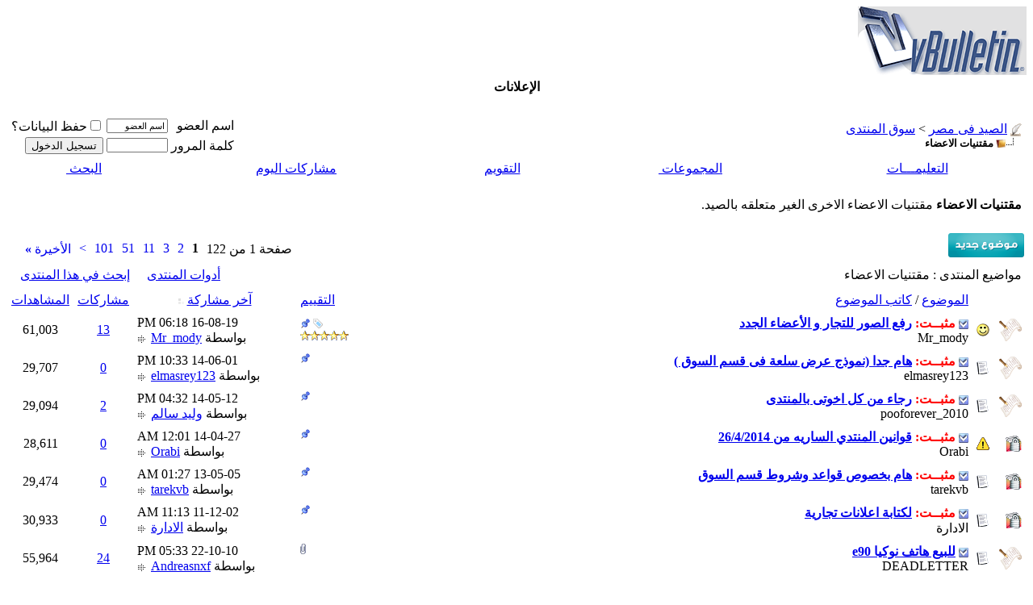

--- FILE ---
content_type: text/html; charset=windows-1256
request_url: https://egyhunt.net/forumdisplay.php?s=75c0d2c40ba52cc83e2fcfafd8b1783d&f=80
body_size: 13982
content:
<!DOCTYPE html PUBLIC "-//W3C//DTD XHTML 1.0 Transitional//EN" "http://www.w3.org/TR/xhtml1/DTD/xhtml1-transitional.dtd">
<html xmlns="http://www.w3.org/1999/xhtml" dir="rtl" lang="ar">
<head>
<meta http-equiv="Content-Type" content="text/html; charset=windows-1256" />
<meta name="generator" content="vBulletin 3.8.7" />

<meta name="keywords" content="مقتنيات الاعضاء, Fx impact كوميتا لينكس,كوميتا اوريون,كوميتا ادفانس,نوريكا درك بول,نوريكا فرياتوس,فولكان,يورجان,اف اكس امباكت,صيد, كرال, جامو, نوريكا, شادو, تليسكوب, بندقيه رش, egyp,t, سفاري, Hunt, منتدى, مصر, air guns ,rifles, بنادق, مسدسات, صوت, رش, خرطوش, سلاح, صيد اليمام, يمام, حمام, بنادق, تعديل مسدس, صوت,رابطة, الصيد , والرمايه, كرال, ديانا, pcp, بنادق pcp, مسدس صوت, صيد الحمام, بنادق فايروخ, فايروخ," />
<meta name="description" content="مقتنيات الاعضاء الاخرى الغير متعلقه بالصيد." />


<!-- CSS Stylesheet -->
<style type="text/css" id="vbulletin_css">
/**
* vBulletin 3.8.7 CSS
* Style: 'هشام'; Style ID: 28
*/
@import url("clientscript/vbulletin_css/style-95d07d7a-00028.css");
</style>
<link rel="stylesheet" type="text/css" href="clientscript/vbulletin_important.css?v=387" />


<!-- / CSS Stylesheet -->

<script type="text/javascript" src="clientscript/yui/yahoo-dom-event/yahoo-dom-event.js?v=387"></script>
<script type="text/javascript" src="clientscript/yui/connection/connection-min.js?v=387"></script>
<script type="text/javascript">
<!--
var SESSIONURL = "s=3c8e1104f95f627b73b8965b974fd4f7&";
var SECURITYTOKEN = "guest";
var IMGDIR_MISC = "egyhunt/misc";
var vb_disable_ajax = parseInt("0", 10);
// -->
</script>
<script type="text/javascript" src="clientscript/vbulletin_global.js?v=387"></script>
<script type="text/javascript" src="clientscript/vbulletin_menu.js?v=387"></script>

<script type="text/javascript" src="clientscript/ame.js" ></script><!-- 
  nCode Image Resizer
  (c) nCode
  http://www.ncode.nl/vbulletinplugins/
-->
<script type="text/javascript" src="http://www.egyhunt.net/clientscript/ncode_imageresizer.js?v=1.0.1"></script>
<style type="text/css">
<!--
table.ncode_imageresizer_warning {
	background: #FFFFE1;
	color: #000000;
	border: 1px solid #CCC;
	cursor: pointer;
}

table.ncode_imageresizer_warning td {
	font-size: 10px;
	vertical-align: middle;
	text-decoration: none;
}

table.ncode_imageresizer_warning td.td1 {
	padding: 5px;
}

table.ncode_imageresizer_warning td.td1 {
	padding: 2px;
}
-->
</style>
<script type="text/javascript">
<!--
NcodeImageResizer.MODE = 'enlarge';
NcodeImageResizer.MAXWIDTH = 640;
NcodeImageResizer.MAXHEIGHT = 0;

NcodeImageResizer.BBURL = 'http://www.egyhunt.net';

vbphrase['ncode_imageresizer_warning_small'] = 'Click this bar to view the full image.';
vbphrase['ncode_imageresizer_warning_filesize'] = 'This image has been resized. Click this bar to view the full image. The original image is sized %1$sx%2$s and weights %3$sKB.';
vbphrase['ncode_imageresizer_warning_no_filesize'] = 'This image has been resized. Click this bar to view the full image. The original image is sized %1$sx%2$s.';
vbphrase['ncode_imageresizer_warning_fullsize'] = 'Click this bar to view the small image.';
//-->
</script>
<title>مقتنيات الاعضاء - الصيد فى مصر</title>

</head>
<body>
<!-- logo -->
<a name="top"></a>
<table border="0" width="100%" cellpadding="0" cellspacing="0" align="center">
<tr>
	<td align="right"><a href="index.php?s=3c8e1104f95f627b73b8965b974fd4f7"><img src="images/misc/vbulletin3_logo_white.gif" border="0" alt="الصيد فى مصر" /></a></td>
	<td align="left" id="header_right_cell">
		&nbsp;
	</td>
</tr>
</table>
<!-- /logo -->

<!-- content table -->
<!-- open content container -->

<div align="center">
	<div class="page" style="width:100%; text-align:right">
		<div style="padding:0px 0px 0px 0px" align="right">




<!-- الاعلانات egyhunt.net -->

<body style="text-align: center">
<else />
<table dir="ltr" class="tborder" width="75%" border="0" cellspacing="1" align="center" cellpadding="1">
   <tr>
    <td colspan="3" class="thead" align="center"><b>الإعلانات</b></td>
  </tr>
 <else />

 <else />

 <else />

 <else />

</table>

<!-- الاعلاناتegyhunt.net -->


<br />

<!-- breadcrumb, login, pm info -->
<table class="tborder" cellpadding="4" cellspacing="2" border="0" width="100%" align="center">
<tr>
	<td class="alt1" width="100%">
		
			<table cellpadding="0" cellspacing="0" border="0">
			<tr valign="bottom">
				<td><a href="#" onclick="history.back(1); return false;"><img src="egyhunt/misc/navbits_start.gif" alt="العودة" border="0" /></a></td>
				<td>&nbsp;</td>
				<td width="100%"><span class="navbar"><a href="index.php?s=3c8e1104f95f627b73b8965b974fd4f7" accesskey="1">الصيد فى مصر</a></span> 
	<span class="navbar">&gt; <a href="forumdisplay.php?s=3c8e1104f95f627b73b8965b974fd4f7&amp;f=50">سوق المنتدى</a></span>

</td>
			</tr>
			<tr>
				<td class="navbar" style="font-size:10pt; padding-top:1px" colspan="3"><a href="/forumdisplay.php?s=75c0d2c40ba52cc83e2fcfafd8b1783d&amp;f=80"><img class="inlineimg" src="egyhunt/misc/navbits_finallink_rtl.gif" alt="تحديث الصفحة" border="0" /></a> <strong>
	مقتنيات الاعضاء

</strong></td>
			</tr>
			</table>
		
	</td>

	<td class="alt2" nowrap="nowrap" style="padding:0px">
		<!-- login form -->
		<form action="login.php?do=login" method="post" onsubmit="md5hash(vb_login_password, vb_login_md5password, vb_login_md5password_utf, 0)">
		<script type="text/javascript" src="clientscript/vbulletin_md5.js?v=387"></script>
		<table cellpadding="0" cellspacing="4" border="0">
		<tr>
			<td class="smallfont" style="white-space: nowrap;"><label for="navbar_username">اسم العضو</label></td>
			<td><input type="text" class="bginput" style="font-size: 11px" name="vb_login_username" id="navbar_username" size="10" accesskey="u" tabindex="101" value="اسم العضو" onfocus="if (this.value == 'اسم العضو') this.value = '';" /></td>
			<td class="smallfont" nowrap="nowrap"><label for="cb_cookieuser_navbar"><input type="checkbox" name="cookieuser" value="1" tabindex="103" id="cb_cookieuser_navbar" accesskey="c" />حفظ البيانات؟</label></td>
		</tr>
		<tr>
			<td class="smallfont"><label for="navbar_password">كلمة المرور</label></td>
			<td><input type="password" class="bginput" style="font-size: 11px" name="vb_login_password" id="navbar_password" size="10" tabindex="102" /></td>
			<td><input type="submit" class="button" value="تسجيل الدخول" tabindex="104" title="ادخل اسم العضو وكلمة المرور الخاصة بك في الحقول المجاورة لتسجيل الدخول, أو اضغط على رابط 'التسجيل' لإنشاء حساب خاص بك." accesskey="s" /></td>
		</tr>
		</table>
		<input type="hidden" name="s" value="3c8e1104f95f627b73b8965b974fd4f7" />
		<input type="hidden" name="securitytoken" value="guest" />
		<input type="hidden" name="do" value="login" />
		<input type="hidden" name="vb_login_md5password" />
		<input type="hidden" name="vb_login_md5password_utf" />
		</form>
		<!-- / login form -->
	</td>

</tr>
</table>
<!-- / breadcrumb, login, pm info -->

<!-- nav buttons bar -->
<div class="tborder" style="padding:2px; border-top-width:0px">
	<table cellpadding="0" cellspacing="0" border="0" width="100%" align="center">
	<tr align="center">
		
		
		
		<td class="vbmenu_control"><a rel="help" href="faq.php?s=3c8e1104f95f627b73b8965b974fd4f7" accesskey="5">التعليمـــات</a></td>
		
			<td class="vbmenu_control"><a id="community" href="/forumdisplay.php?f=80&amp;nojs=1#community" rel="nofollow" accesskey="6">المجموعات</a> <script type="text/javascript"> vbmenu_register("community"); </script></td>
		
		<td class="vbmenu_control"><a href="calendar.php?s=3c8e1104f95f627b73b8965b974fd4f7">التقويم</a></td>
		
			
				
				<td class="vbmenu_control"><a href="search.php?s=3c8e1104f95f627b73b8965b974fd4f7&amp;do=getdaily" accesskey="2">مشاركات اليوم</a></td>
				
				<td class="vbmenu_control"><a id="navbar_search" href="search.php?s=3c8e1104f95f627b73b8965b974fd4f7" accesskey="4" rel="nofollow">البحث</a> <script type="text/javascript"> vbmenu_register("navbar_search"); </script></td>
			
			
		
		
		
		</tr>
	</table>
</div>
<!-- / nav buttons bar -->

<br />




	<table class="tborder" cellpadding="4" cellspacing="2" border="0" width="100%" align="center">
	<tr>
		<td class="alt1" width="100%"><strong>مقتنيات الاعضاء</strong> <span class="smallfont">مقتنيات الاعضاء الاخرى الغير متعلقه بالصيد.</span></td>
	</tr>
	</table>
	<br />



<!-- NAVBAR POPUP MENUS -->

	
	<!-- community link menu -->
	<div class="vbmenu_popup" id="community_menu" style="display:none;margin-top:3px" align="right">
		<table cellpadding="4" cellspacing="1" border="0">
		<tr><td class="thead">روابط المنتدى</td></tr>
		
		
					<tr><td class="vbmenu_option"><a href="group.php?s=3c8e1104f95f627b73b8965b974fd4f7">المجموعات الإجتماعية</a></td></tr>
		
		
					<tr><td class="vbmenu_option"><a href="album.php?s=3c8e1104f95f627b73b8965b974fd4f7">الألبومات والصور</a></td></tr>
		
		
		
			<tr><td class="vbmenu_option"><a href="memberlist.php?s=3c8e1104f95f627b73b8965b974fd4f7">قائمة الأعضاء</a></td></tr>
		
		
		</table>
	</div>
	<!-- / community link menu -->
	
	
	
	<!-- header quick search form -->
	<div class="vbmenu_popup" id="navbar_search_menu" style="display:none;margin-top:3px" align="right">
		<table cellpadding="4" cellspacing="1" border="0">
		<tr>
			<td class="thead">البحث في المنتدى</td>
		</tr>
		<tr>
			<td class="vbmenu_option" title="nohilite">
				<form action="search.php?do=process" method="post">

					<input type="hidden" name="do" value="process" />
					<input type="hidden" name="quicksearch" value="1" />
					<input type="hidden" name="childforums" value="1" />
					<input type="hidden" name="exactname" value="1" />
					<input type="hidden" name="s" value="3c8e1104f95f627b73b8965b974fd4f7" />
					<input type="hidden" name="securitytoken" value="guest" />
					<div><input type="text" class="bginput" name="query" size="25" tabindex="1001" /><input type="submit" class="button" value="إذهب" tabindex="1004" /></div>
					<div style="margin-top:4px">
						<label for="rb_nb_sp0"><input type="radio" name="showposts" value="0" id="rb_nb_sp0" tabindex="1002" checked="checked" />عرض المواضيع</label>
						&nbsp;
						<label for="rb_nb_sp1"><input type="radio" name="showposts" value="1" id="rb_nb_sp1" tabindex="1003" />عرض المشاركات</label>
					</div>
				</form>
			</td>
		</tr>
		
		<tr>
			<td class="vbmenu_option"><a href="tags.php?s=3c8e1104f95f627b73b8965b974fd4f7" rel="nofollow">بحث بالكلمة الدلالية </a></td>
		</tr>
		
		<tr>
			<td class="vbmenu_option"><a href="search.php?s=3c8e1104f95f627b73b8965b974fd4f7" accesskey="4" rel="nofollow">البحث المتقدم</a></td>
		</tr>
		
		</table>
	</div>
	<!-- / header quick search form -->
	
	
	
<!-- / NAVBAR POPUP MENUS -->

<!-- PAGENAV POPUP -->
	<div class="vbmenu_popup" id="pagenav_menu" style="display:none">
		<table cellpadding="4" cellspacing="1" border="0">
		<tr>
			<td class="thead" nowrap="nowrap">الذهاب إلى الصفحة...</td>
		</tr>
		<tr>
			<td class="vbmenu_option" title="nohilite">
			<form action="index.php" method="get" onsubmit="return this.gotopage()" id="pagenav_form">
				<input type="text" class="bginput" id="pagenav_itxt" style="font-size:11px" size="4" />
				<input type="button" class="button" id="pagenav_ibtn" value="إذهب" />
			</form>
			</td>
		</tr>
		</table>
	</div>
<!-- / PAGENAV POPUP -->









<!-- threads list  -->

<form action="inlinemod.php?forumid=80" method="post" id="inlinemodform">
<input type="hidden" name="url" value="" />
<input type="hidden" name="s" value="3c8e1104f95f627b73b8965b974fd4f7" />
<input type="hidden" name="securitytoken" value="guest" />
<input type="hidden" name="forumid" value="80" />

<!-- controls above thread list -->
<table cellpadding="0" cellspacing="0" border="0" width="100%" style="margin-bottom:3px">
<tr valign="bottom">
	<td class="smallfont"><a href="newthread.php?s=3c8e1104f95f627b73b8965b974fd4f7&amp;do=newthread&amp;f=80" rel="nofollow"><img src="egyhunt/buttons/newthread.gif" alt="اضافة موضوع جديد" border="0" /></a></td>
	<td align="left"><div class="pagenav" align="left">
<table class="tborder" cellpadding="3" cellspacing="2" border="0">
<tr>
	<td class="vbmenu_control" style="font-weight:normal">صفحة 1 من 122</td>
	
	
		<td class="alt2"><span class="smallfont" title="عرض النتائج 1 إلى 20 من 2,440"><strong>1</strong></span></td>
 <td class="alt1"><a class="smallfont" href="forumdisplay.php?s=3c8e1104f95f627b73b8965b974fd4f7&amp;f=80&amp;order=desc&amp;page=2" title="مشاهدة النتائج 21 إلى 40 من 2,440">2</a></td><td class="alt1"><a class="smallfont" href="forumdisplay.php?s=3c8e1104f95f627b73b8965b974fd4f7&amp;f=80&amp;order=desc&amp;page=3" title="مشاهدة النتائج 41 إلى 60 من 2,440">3</a></td><td class="alt1"><a class="smallfont" href="forumdisplay.php?s=3c8e1104f95f627b73b8965b974fd4f7&amp;f=80&amp;order=desc&amp;page=11" title="مشاهدة النتائج 201 إلى 220 من 2,440"><!--+10-->11</a></td><td class="alt1"><a class="smallfont" href="forumdisplay.php?s=3c8e1104f95f627b73b8965b974fd4f7&amp;f=80&amp;order=desc&amp;page=51" title="مشاهدة النتائج 1,001 إلى 1,020 من 2,440"><!--+50-->51</a></td><td class="alt1"><a class="smallfont" href="forumdisplay.php?s=3c8e1104f95f627b73b8965b974fd4f7&amp;f=80&amp;order=desc&amp;page=101" title="مشاهدة النتائج 2,001 إلى 2,020 من 2,440"><!--+100-->101</a></td>
	<td class="alt1"><a rel="next" class="smallfont" href="forumdisplay.php?s=3c8e1104f95f627b73b8965b974fd4f7&amp;f=80&amp;order=desc&amp;page=2" title="الصفحة التالية - النتائج 21 إلى 40 من 2,440">&gt;</a></td>
	<td class="alt1" nowrap="nowrap"><a class="smallfont" href="forumdisplay.php?s=3c8e1104f95f627b73b8965b974fd4f7&amp;f=80&amp;order=desc&amp;page=122" title="الصفحة الأخيرة - النتائج 2,421 إلى 2,440 من 2,440">الأخيرة <strong>&raquo;</strong></a></td>
	<td class="vbmenu_control" title="forumdisplay.php?s=3c8e1104f95f627b73b8965b974fd4f7&amp;f=80&amp;order=desc"><a name="PageNav"></a></td>
</tr>
</table>
</div></td>
</tr>
</table>
<!-- / controls above thread list -->
<table class="tborder" cellpadding="4" cellspacing="2" border="0" width="100%" align="center" style="border-bottom-width:0px">
<tr>
	<td class="tcat" width="100%">مواضيع المنتدى<span class="normal"> : مقتنيات الاعضاء</span></td>
	<td class="vbmenu_control" id="forumtools" nowrap="nowrap"><a href="/forumdisplay.php?f=80&amp;nojs=1#goto_forumtools" rel="nofollow">أدوات المنتدى</a> <script type="text/javascript"> vbmenu_register("forumtools"); </script></td>
	
	<td class="vbmenu_control" id="forumsearch" nowrap="nowrap"><a href="/forumdisplay.php?f=80&amp;nojs=1#goto_forumsearch" rel="nofollow">إبحث في هذا المنتدى</a> <script type="text/javascript"> vbmenu_register("forumsearch"); </script></td>
	
</tr>
</table>

<table class="tborder" cellpadding="4" cellspacing="2" border="0" width="100%" align="center" id="threadslist">
<tbody>

<tr>

	
		<td class="thead" colspan="2">&nbsp;</td>
	
	<td class="thead" width="100%">
		<span style="float:left"><a href="forumdisplay.php?s=3c8e1104f95f627b73b8965b974fd4f7&amp;f=80&amp;daysprune=-1&amp;order=desc&amp;sort=voteavg" rel="nofollow">التقييم</a> </span>
		<a href="forumdisplay.php?s=3c8e1104f95f627b73b8965b974fd4f7&amp;f=80&amp;daysprune=-1&amp;order=asc&amp;sort=title" rel="nofollow">الموضوع</a>  /
		<a href="forumdisplay.php?s=3c8e1104f95f627b73b8965b974fd4f7&amp;f=80&amp;daysprune=-1&amp;order=asc&amp;sort=postusername" rel="nofollow">كاتب الموضوع</a> 
	</td>
	<td class="thead" width="150" align="center" nowrap="nowrap"><span style="white-space:nowrap"><a href="forumdisplay.php?s=3c8e1104f95f627b73b8965b974fd4f7&amp;f=80&amp;daysprune=-1&amp;order=desc&amp;sort=lastpost" rel="nofollow">آخر مشاركة</a> <a href="forumdisplay.php?s=3c8e1104f95f627b73b8965b974fd4f7&amp;f=80&amp;daysprune=-1&amp;order=asc&amp;sort=lastpost&amp;pp=20&amp;page=1" rel="nofollow"><img class="inlineimg" src="egyhunt/buttons/sortasc.gif" alt="ترتيب عكسي" border="0" /></a></span></td>
	<td class="thead" align="center" nowrap="nowrap"><span style="white-space:nowrap"><a href="forumdisplay.php?s=3c8e1104f95f627b73b8965b974fd4f7&amp;f=80&amp;daysprune=-1&amp;order=desc&amp;sort=replycount" rel="nofollow">مشاركات</a> </span></td>
	<td class="thead" align="center" nowrap="nowrap"><span style="white-space:nowrap"><a href="forumdisplay.php?s=3c8e1104f95f627b73b8965b974fd4f7&amp;f=80&amp;daysprune=-1&amp;order=desc&amp;sort=views" rel="nofollow">المشاهدات</a> </span></td>

	

</tr>
</tbody>


	<!-- show threads -->
	<tbody id="threadbits_forum_80">
	
	<tr>
	<td class="alt1" id="td_threadstatusicon_45365">
		
		<img src="egyhunt/statusicon/thread_hot_new.gif" id="thread_statusicon_45365" alt="" border="" />
	</td>
	
		<td class="alt2"><img src="http://www.egyhunt.net/images/icons/icon7.gif" alt="Smile" border="0" /></td>
	

	<td class="alt1" id="td_threadtitle_45365" title="السلام عليكم جميعا علي الأعضاء الأفاضل ! 
 
تحية طيبة و بعد.... 
 
كثير من الأعضاء الجدد لديهم مشكلة عدم كيفية رفع الصور علي المنتدي و لان قوانين...">

		
		<div>
			
				<span style="float:left">
					 <img class="inlineimg" src="egyhunt/misc/tag.png" alt="الصور, ادراج الصور, رفع الصور" /> 
					
					
					
					
					
					 <img class="inlineimg" src="egyhunt/misc/sticky.gif" alt="موضوع مثبت" /> 
				</span>
			
			<a href="showthread.php?s=3c8e1104f95f627b73b8965b974fd4f7&amp;goto=newpost&amp;t=45365" id="thread_gotonew_45365"><img class="inlineimg" src="egyhunt/buttons/firstnew.gif" alt="الذهاب إلى أول مشاركة جديدة" border="0" /></a>
			
			<font color="#FF0000"><b>مثبــت:</b></font>
			
			
			<a href="showthread.php?s=3c8e1104f95f627b73b8965b974fd4f7&amp;t=45365" id="thread_title_45365" style="font-weight:bold">رفع الصور للتجار و الأعضاء الجدد</a>
			
		</div>

		

		<div class="smallfont">
			<span style="float:left"><img class="inlineimg" src="images/rating/rating_5.gif" border="0" alt="تقييم الموضوع: 1 تصويتات, المعدل 5.00." /></span>
			
				<span style="cursor:pointer" onclick="window.open('member.php?s=3c8e1104f95f627b73b8965b974fd4f7&amp;u=1945', '_self')">Mr_mody</span>
			
		</div>

		

	</td>

	
	<td class="alt2" title="ردود: 13, مشاهدات: 61,003">
		<div class="smallfont" style="text-align:left; white-space:nowrap">
			16-08-19 <span class="time">06:18 PM</span><br />
			بواسطة <a href="member.php?s=3c8e1104f95f627b73b8965b974fd4f7&amp;find=lastposter&amp;t=45365" rel="nofollow">Mr_mody</a>  <a href="showthread.php?s=3c8e1104f95f627b73b8965b974fd4f7&amp;p=585640#post585640"><img class="inlineimg" src="egyhunt/buttons/lastpost.gif" alt="الذهاب إلى آخر مشاركة" border="0" /></a>
		</div>
	</td>
	

	
		<td class="alt1" align="center"><a href="misc.php?do=whoposted&amp;t=45365" onclick="who(45365); return false;">13</a></td>
		<td class="alt2" align="center">61,003</td>

		
	

	
</tr><tr>
	<td class="alt1" id="td_threadstatusicon_46226">
		
		<img src="egyhunt/statusicon/thread_hot_new.gif" id="thread_statusicon_46226" alt="" border="" />
	</td>
	
		<td class="alt2"><img src="http://www.egyhunt.net/images/icons/icon1.gif" alt="" border="0" /></td>
	

	<td class="alt1" id="td_threadtitle_46226" title="بسم الله الرحمن الرحيم  
الساده الاعضاء الراغبين فى عرض سلع للبيع فى قسم السوق عليهم استيفاء كافة البيانات الموجوده فى نموذج العرض المبين ادناه حسب...">

		
		<div>
			
				<span style="float:left">
					
					
					
					
					
					
					 <img class="inlineimg" src="egyhunt/misc/sticky.gif" alt="موضوع مثبت" /> 
				</span>
			
			<a href="showthread.php?s=3c8e1104f95f627b73b8965b974fd4f7&amp;goto=newpost&amp;t=46226" id="thread_gotonew_46226"><img class="inlineimg" src="egyhunt/buttons/firstnew.gif" alt="الذهاب إلى أول مشاركة جديدة" border="0" /></a>
			
			<font color="#FF0000"><b>مثبــت:</b></font>
			
			
			<a href="showthread.php?s=3c8e1104f95f627b73b8965b974fd4f7&amp;t=46226" id="thread_title_46226" style="font-weight:bold">هام جدا (نموذج عرض سلعة فى قسم السوق )</a>
			
		</div>

		

		<div class="smallfont">
			
			
				<span style="cursor:pointer" onclick="window.open('member.php?s=3c8e1104f95f627b73b8965b974fd4f7&amp;u=9470', '_self')">elmasrey123</span>
			
		</div>

		

	</td>

	
	<td class="alt2" title="ردود: 0, مشاهدات: 29,707">
		<div class="smallfont" style="text-align:left; white-space:nowrap">
			14-06-01 <span class="time">10:33 PM</span><br />
			بواسطة <a href="member.php?s=3c8e1104f95f627b73b8965b974fd4f7&amp;find=lastposter&amp;t=46226" rel="nofollow">elmasrey123</a>  <a href="showthread.php?s=3c8e1104f95f627b73b8965b974fd4f7&amp;p=561202#post561202"><img class="inlineimg" src="egyhunt/buttons/lastpost.gif" alt="الذهاب إلى آخر مشاركة" border="0" /></a>
		</div>
	</td>
	

	
		<td class="alt1" align="center"><a href="misc.php?do=whoposted&amp;t=46226" onclick="who(46226); return false;">0</a></td>
		<td class="alt2" align="center">29,707</td>

		
	

	
</tr><tr>
	<td class="alt1" id="td_threadstatusicon_45594">
		
		<img src="egyhunt/statusicon/thread_hot_new.gif" id="thread_statusicon_45594" alt="" border="" />
	</td>
	
		<td class="alt2"><img src="http://www.egyhunt.net/images/icons/icon1.gif" alt="" border="0" /></td>
	

	<td class="alt1" id="td_threadtitle_45594" title="اخوتى الصيادين وغير الصيادين فمنتدى الصيد فمصر  
 
 برجاء مساعده الطاقم الادارى فحذف كل المواضيع النخالفه  
 
 
 الموضوع بسيط جدا اى عضو عارف موضوع...">

		
		<div>
			
				<span style="float:left">
					
					
					
					
					
					
					 <img class="inlineimg" src="egyhunt/misc/sticky.gif" alt="موضوع مثبت" /> 
				</span>
			
			<a href="showthread.php?s=3c8e1104f95f627b73b8965b974fd4f7&amp;goto=newpost&amp;t=45594" id="thread_gotonew_45594"><img class="inlineimg" src="egyhunt/buttons/firstnew.gif" alt="الذهاب إلى أول مشاركة جديدة" border="0" /></a>
			
			<font color="#FF0000"><b>مثبــت:</b></font>
			
			
			<a href="showthread.php?s=3c8e1104f95f627b73b8965b974fd4f7&amp;t=45594" id="thread_title_45594" style="font-weight:bold">رجاء من كل اخوتى بالمنتدى</a>
			
		</div>

		

		<div class="smallfont">
			
			
				<span style="cursor:pointer" onclick="window.open('member.php?s=3c8e1104f95f627b73b8965b974fd4f7&amp;u=6898', '_self')">pooforever_2010</span>
			
		</div>

		

	</td>

	
	<td class="alt2" title="ردود: 2, مشاهدات: 29,094">
		<div class="smallfont" style="text-align:left; white-space:nowrap">
			14-05-12 <span class="time">04:32 PM</span><br />
			بواسطة <a href="member.php?s=3c8e1104f95f627b73b8965b974fd4f7&amp;find=lastposter&amp;t=45594" rel="nofollow">وليد سالم</a>  <a href="showthread.php?s=3c8e1104f95f627b73b8965b974fd4f7&amp;p=559294#post559294"><img class="inlineimg" src="egyhunt/buttons/lastpost.gif" alt="الذهاب إلى آخر مشاركة" border="0" /></a>
		</div>
	</td>
	

	
		<td class="alt1" align="center"><a href="misc.php?do=whoposted&amp;t=45594" onclick="who(45594); return false;">2</a></td>
		<td class="alt2" align="center">29,094</td>

		
	

	
</tr><tr>
	<td class="alt1" id="td_threadstatusicon_45555">
		
		<img src="egyhunt/statusicon/thread_hot_lock_new.gif" id="thread_statusicon_45555" alt="" border="" />
	</td>
	
		<td class="alt2"><img src="http://www.egyhunt.net/images/icons/icon4.gif" alt="Exclamation" border="0" /></td>
	

	<td class="alt1" id="td_threadtitle_45555" title="تنويــــــــــه هـــــــام لقوانين المنتدي الجديده 
 
 
هذا البيان و التنويه صادر و ساري من تاريخه 26/4/2014 من السيد محمد محمود (الإداره) و السيد...">

		
		<div>
			
				<span style="float:left">
					
					
					
					
					
					
					 <img class="inlineimg" src="egyhunt/misc/sticky.gif" alt="موضوع مثبت" /> 
				</span>
			
			<a href="showthread.php?s=3c8e1104f95f627b73b8965b974fd4f7&amp;goto=newpost&amp;t=45555" id="thread_gotonew_45555"><img class="inlineimg" src="egyhunt/buttons/firstnew.gif" alt="الذهاب إلى أول مشاركة جديدة" border="0" /></a>
			
			<font color="#FF0000"><b>مثبــت:</b></font>
			
			
			<a href="showthread.php?s=3c8e1104f95f627b73b8965b974fd4f7&amp;t=45555" id="thread_title_45555" style="font-weight:bold">قوانين المنتدي الساريه من 26/4/2014</a>
			
		</div>

		

		<div class="smallfont">
			
			
				<span style="cursor:pointer" onclick="window.open('member.php?s=3c8e1104f95f627b73b8965b974fd4f7&amp;u=12692', '_self')">Orabi</span>
			
		</div>

		

	</td>

	
	<td class="alt2" title="ردود: 0, مشاهدات: 28,611">
		<div class="smallfont" style="text-align:left; white-space:nowrap">
			14-04-27 <span class="time">12:01 AM</span><br />
			بواسطة <a href="member.php?s=3c8e1104f95f627b73b8965b974fd4f7&amp;find=lastposter&amp;t=45555" rel="nofollow">Orabi</a>  <a href="showthread.php?s=3c8e1104f95f627b73b8965b974fd4f7&amp;p=551761#post551761"><img class="inlineimg" src="egyhunt/buttons/lastpost.gif" alt="الذهاب إلى آخر مشاركة" border="0" /></a>
		</div>
	</td>
	

	
		<td class="alt1" align="center"><a href="misc.php?do=whoposted&amp;t=45555" onclick="who(45555); return false;">0</a></td>
		<td class="alt2" align="center">28,611</td>

		
	

	
</tr><tr>
	<td class="alt1" id="td_threadstatusicon_39913">
		
		<img src="egyhunt/statusicon/thread_hot_lock_new.gif" id="thread_statusicon_39913" alt="" border="" />
	</td>
	
		<td class="alt2"><img src="http://www.egyhunt.net/images/icons/icon1.gif" alt="" border="0" /></td>
	

	<td class="alt1" id="td_threadtitle_39913" title="بسم الله الرحمن الرحيم 
  
   
لوحظ فى الفترة الأخيرة  ما يلى : 
  
  -  قيام بعض من التجار بعمل عروض خارج الصفحة المثبتة الخاصة بهم مما يؤدى الى...">

		
		<div>
			
				<span style="float:left">
					
					
					
					
					
					
					 <img class="inlineimg" src="egyhunt/misc/sticky.gif" alt="موضوع مثبت" /> 
				</span>
			
			<a href="showthread.php?s=3c8e1104f95f627b73b8965b974fd4f7&amp;goto=newpost&amp;t=39913" id="thread_gotonew_39913"><img class="inlineimg" src="egyhunt/buttons/firstnew.gif" alt="الذهاب إلى أول مشاركة جديدة" border="0" /></a>
			
			<font color="#FF0000"><b>مثبــت:</b></font>
			
			
			<a href="showthread.php?s=3c8e1104f95f627b73b8965b974fd4f7&amp;t=39913" id="thread_title_39913" style="font-weight:bold">هام بخصوص قواعد وشروط قسم السوق</a>
			
		</div>

		

		<div class="smallfont">
			
			
				<span style="cursor:pointer" onclick="window.open('member.php?s=3c8e1104f95f627b73b8965b974fd4f7&amp;u=3804', '_self')">tarekvb</span>
			
		</div>

		

	</td>

	
	<td class="alt2" title="ردود: 0, مشاهدات: 29,474">
		<div class="smallfont" style="text-align:left; white-space:nowrap">
			13-05-05 <span class="time">01:27 AM</span><br />
			بواسطة <a href="member.php?s=3c8e1104f95f627b73b8965b974fd4f7&amp;find=lastposter&amp;t=39913" rel="nofollow">tarekvb</a>  <a href="showthread.php?s=3c8e1104f95f627b73b8965b974fd4f7&amp;p=501107#post501107"><img class="inlineimg" src="egyhunt/buttons/lastpost.gif" alt="الذهاب إلى آخر مشاركة" border="0" /></a>
		</div>
	</td>
	

	
		<td class="alt1" align="center"><a href="misc.php?do=whoposted&amp;t=39913" onclick="who(39913); return false;">0</a></td>
		<td class="alt2" align="center">29,474</td>

		
	

	
</tr><tr>
	<td class="alt1" id="td_threadstatusicon_19366">
		
		<img src="egyhunt/statusicon/thread_hot_lock_new.gif" id="thread_statusicon_19366" alt="" border="" />
	</td>
	
		<td class="alt2"><img src="http://www.egyhunt.net/images/icons/icon1.gif" alt="" border="0" /></td>
	

	<td class="alt1" id="td_threadtitle_19366" title="يمكن للتجار الآن تثبيت اعلاناتهم التجاريه لمده 10 ايام  
فى القسم التجاري المناسب فى مقابل 50 جنيه مصري فقط. 
 
آلية التثبيت : 
1- قم بكتابة موضوعك...">

		
		<div>
			
				<span style="float:left">
					
					
					
					
					
					
					 <img class="inlineimg" src="egyhunt/misc/sticky.gif" alt="موضوع مثبت" /> 
				</span>
			
			<a href="showthread.php?s=3c8e1104f95f627b73b8965b974fd4f7&amp;goto=newpost&amp;t=19366" id="thread_gotonew_19366"><img class="inlineimg" src="egyhunt/buttons/firstnew.gif" alt="الذهاب إلى أول مشاركة جديدة" border="0" /></a>
			
			<font color="#FF0000"><b>مثبــت:</b></font>
			
			
			<a href="showthread.php?s=3c8e1104f95f627b73b8965b974fd4f7&amp;t=19366" id="thread_title_19366" style="font-weight:bold">لكتابة اعلانات تجارية</a>
			
		</div>

		

		<div class="smallfont">
			
			
				<span style="cursor:pointer" onclick="window.open('member.php?s=3c8e1104f95f627b73b8965b974fd4f7&amp;u=823', '_self')">الادارة</span>
			
		</div>

		

	</td>

	
	<td class="alt2" title="ردود: 0, مشاهدات: 30,933">
		<div class="smallfont" style="text-align:left; white-space:nowrap">
			11-12-02 <span class="time">11:13 AM</span><br />
			بواسطة <a href="member.php?s=3c8e1104f95f627b73b8965b974fd4f7&amp;find=lastposter&amp;t=19366" rel="nofollow">الادارة</a>  <a href="showthread.php?s=3c8e1104f95f627b73b8965b974fd4f7&amp;p=248658#post248658"><img class="inlineimg" src="egyhunt/buttons/lastpost.gif" alt="الذهاب إلى آخر مشاركة" border="0" /></a>
		</div>
	</td>
	

	
		<td class="alt1" align="center"><a href="misc.php?do=whoposted&amp;t=19366" onclick="who(19366); return false;">0</a></td>
		<td class="alt2" align="center">30,933</td>

		
	

	
</tr>
	
	<tr>
	<td class="alt1" id="td_threadstatusicon_38303">
		
		<img src="egyhunt/statusicon/thread_hot_new.gif" id="thread_statusicon_38303" alt="" border="" />
	</td>
	
		<td class="alt2"><img src="http://www.egyhunt.net/images/icons/icon1.gif" alt="Post" border="0" /></td>
	

	<td class="alt1" id="td_threadtitle_38303" title="السلام عليكم ورحمه الله وبركاته 
للبيع تليفون نوكيا E90 Communicator 
مواصفات التليفون :- 
التليفون عباره عن مكتب متحرك ف هو يدعم ملفات البي دي اف و...">

		
		<div>
			
				<span style="float:left">
					
					
					
					
					 <a href="#" onclick="attachments(38303); return false"> <img class="inlineimg" src="egyhunt/misc/paperclip.gif" border="0" alt="4 مرفق" /></a> 
					
					
				</span>
			
			<a href="showthread.php?s=3c8e1104f95f627b73b8965b974fd4f7&amp;goto=newpost&amp;t=38303" id="thread_gotonew_38303"><img class="inlineimg" src="egyhunt/buttons/firstnew.gif" alt="الذهاب إلى أول مشاركة جديدة" border="0" /></a>
			
			
			
			
			<a href="showthread.php?s=3c8e1104f95f627b73b8965b974fd4f7&amp;t=38303" id="thread_title_38303" style="font-weight:bold">للبيع هاتف نوكيا e90</a>
			
		</div>

		

		<div class="smallfont">
			
			
				<span style="cursor:pointer" onclick="window.open('member.php?s=3c8e1104f95f627b73b8965b974fd4f7&amp;u=8668', '_self')">DEADLETTER</span>
			
		</div>

		

	</td>

	
	<td class="alt2" title="ردود: 24, مشاهدات: 55,964">
		<div class="smallfont" style="text-align:left; white-space:nowrap">
			22-10-10 <span class="time">05:33 PM</span><br />
			بواسطة <a href="member.php?s=3c8e1104f95f627b73b8965b974fd4f7&amp;find=lastposter&amp;t=38303" rel="nofollow">Andreasnxf</a>  <a href="showthread.php?s=3c8e1104f95f627b73b8965b974fd4f7&amp;p=1145755#post1145755"><img class="inlineimg" src="egyhunt/buttons/lastpost.gif" alt="الذهاب إلى آخر مشاركة" border="0" /></a>
		</div>
	</td>
	

	
		<td class="alt1" align="center"><a href="misc.php?do=whoposted&amp;t=38303" onclick="who(38303); return false;">24</a></td>
		<td class="alt2" align="center">55,964</td>

		
	

	
</tr><tr>
	<td class="alt1" id="td_threadstatusicon_18044">
		
		<img src="egyhunt/statusicon/thread_hot_new.gif" id="thread_statusicon_18044" alt="" border="" />
	</td>
	
		<td class="alt2"><img src="http://www.egyhunt.net/images/icons/icon1.gif" alt="" border="0" /></td>
	

	<td class="alt1" id="td_threadtitle_18044" title="الحجم التخين  بحاله ممتازة فضه بالكامل والسن دهب عيار 14  
سعرة جديد 1200 جنيه مطلوب 650">

		
		<div>
			
				<span style="float:left">
					
					
					
					
					 <a href="#" onclick="attachments(18044); return false"> <img class="inlineimg" src="egyhunt/misc/paperclip.gif" border="0" alt="2 مرفق" /></a> 
					
					
				</span>
			
			<a href="showthread.php?s=3c8e1104f95f627b73b8965b974fd4f7&amp;goto=newpost&amp;t=18044" id="thread_gotonew_18044"><img class="inlineimg" src="egyhunt/buttons/firstnew.gif" alt="الذهاب إلى أول مشاركة جديدة" border="0" /></a>
			
			
			
			
			<a href="showthread.php?s=3c8e1104f95f627b73b8965b974fd4f7&amp;t=18044" id="thread_title_18044" style="font-weight:bold">قلم  شيفر امريكى فضه بسن دهب حبر</a>
			
		</div>

		

		<div class="smallfont">
			
			
				<span style="cursor:pointer" onclick="window.open('member.php?s=3c8e1104f95f627b73b8965b974fd4f7&amp;u=7017', '_self')">well12m</span>
			
		</div>

		

	</td>

	
	<td class="alt2" title="ردود: 51, مشاهدات: 24,936">
		<div class="smallfont" style="text-align:left; white-space:nowrap">
			22-09-28 <span class="time">07:56 PM</span><br />
			بواسطة <a href="member.php?s=3c8e1104f95f627b73b8965b974fd4f7&amp;find=lastposter&amp;t=18044" rel="nofollow">Antoniopzd</a>  <a href="showthread.php?s=3c8e1104f95f627b73b8965b974fd4f7&amp;p=1105212#post1105212"><img class="inlineimg" src="egyhunt/buttons/lastpost.gif" alt="الذهاب إلى آخر مشاركة" border="0" /></a>
		</div>
	</td>
	

	
		<td class="alt1" align="center"><a href="misc.php?do=whoposted&amp;t=18044" onclick="who(18044); return false;">51</a></td>
		<td class="alt2" align="center">24,936</td>

		
	

	
</tr><tr>
	<td class="alt1" id="td_threadstatusicon_9937">
		
		<img src="egyhunt/statusicon/thread_hot_new.gif" id="thread_statusicon_9937" alt="" border="" />
	</td>
	
		<td class="alt2"><img src="http://www.egyhunt.net/images/icons/icon1.gif" alt="" border="0" /></td>
	

	<td class="alt1" id="td_threadtitle_9937" title="b]طائر الباز ذالك الطائر الجارح الذي يغفل عن وصفة الكثيرين ,إليكم يا سادة القليل القليل عن ذلك الملك ( ملك السماء ) والملك كله لله الواحد الصمد . ...">

		
		<div>
			
				<span style="float:left">
					
					
					
					
					 <a href="#" onclick="attachments(9937); return false"> <img class="inlineimg" src="egyhunt/misc/paperclip.gif" border="0" alt="5 مرفق" /></a> 
					
					
				</span>
			
			<a href="showthread.php?s=3c8e1104f95f627b73b8965b974fd4f7&amp;goto=newpost&amp;t=9937" id="thread_gotonew_9937"><img class="inlineimg" src="egyhunt/buttons/firstnew.gif" alt="الذهاب إلى أول مشاركة جديدة" border="0" /></a>
			
			
			
			
			<a href="showthread.php?s=3c8e1104f95f627b73b8965b974fd4f7&amp;t=9937" id="thread_title_9937" style="font-weight:bold">صقر من نوع باز للبيع ( مزاد لأعلي سعر ) وما أدراك ما الباز</a>
			
		</div>

		

		<div class="smallfont">
			
			
				<span style="cursor:pointer" onclick="window.open('member.php?s=3c8e1104f95f627b73b8965b974fd4f7&amp;u=8657', '_self')">ahmedbig</span>
			
		</div>

		

	</td>

	
	<td class="alt2" title="ردود: 59, مشاهدات: 44,199">
		<div class="smallfont" style="text-align:left; white-space:nowrap">
			22-09-28 <span class="time">02:27 PM</span><br />
			بواسطة <a href="member.php?s=3c8e1104f95f627b73b8965b974fd4f7&amp;find=lastposter&amp;t=9937" rel="nofollow">Antoniofta</a>  <a href="showthread.php?s=3c8e1104f95f627b73b8965b974fd4f7&amp;p=1104323#post1104323"><img class="inlineimg" src="egyhunt/buttons/lastpost.gif" alt="الذهاب إلى آخر مشاركة" border="0" /></a>
		</div>
	</td>
	

	
		<td class="alt1" align="center"><a href="misc.php?do=whoposted&amp;t=9937" onclick="who(9937); return false;">59</a></td>
		<td class="alt2" align="center">44,199</td>

		
	

	
</tr><tr>
	<td class="alt1" id="td_threadstatusicon_45150">
		
		<img src="egyhunt/statusicon/thread_hot_new.gif" id="thread_statusicon_45150" alt="" border="" />
	</td>
	
		<td class="alt2"><img src="http://www.egyhunt.net/images/icons/icon14.gif" alt="Thumbs up" border="0" /></td>
	

	<td class="alt1" id="td_threadtitle_45150" title="السلام عليكم ورحمة اللة وبركاتة 
 
للبيع انشاء اللة اصغر شاشة تلفزيون الوان كاسيو ماليزى lcd فى العالم 2.3 بوصة ونادر وجودها فى مصر نهائى ,والموديل ...">

		
		<div>
			
			<a href="showthread.php?s=3c8e1104f95f627b73b8965b974fd4f7&amp;goto=newpost&amp;t=45150" id="thread_gotonew_45150"><img class="inlineimg" src="egyhunt/buttons/firstnew.gif" alt="الذهاب إلى أول مشاركة جديدة" border="0" /></a>
			
			
			
			
			<a href="showthread.php?s=3c8e1104f95f627b73b8965b974fd4f7&amp;t=45150" id="thread_title_45150" style="font-weight:bold">اصغر شاشة تلفزيون كاسيو tv880 ماليزى lcd فى العالم 2.3 بوصة ونادر وجودها فى مصر</a>
			
		</div>

		

		<div class="smallfont">
			
			
				<span style="cursor:pointer" onclick="window.open('member.php?s=3c8e1104f95f627b73b8965b974fd4f7&amp;u=16613', '_self')">ناصر الشهاوى</span>
			
		</div>

		

	</td>

	
	<td class="alt2" title="ردود: 24, مشاهدات: 14,698">
		<div class="smallfont" style="text-align:left; white-space:nowrap">
			22-09-28 <span class="time">05:13 AM</span><br />
			بواسطة <a href="member.php?s=3c8e1104f95f627b73b8965b974fd4f7&amp;find=lastposter&amp;t=45150" rel="nofollow">Antoniobnw</a>  <a href="showthread.php?s=3c8e1104f95f627b73b8965b974fd4f7&amp;p=1103719#post1103719"><img class="inlineimg" src="egyhunt/buttons/lastpost.gif" alt="الذهاب إلى آخر مشاركة" border="0" /></a>
		</div>
	</td>
	

	
		<td class="alt1" align="center"><a href="misc.php?do=whoposted&amp;t=45150" onclick="who(45150); return false;">24</a></td>
		<td class="alt2" align="center">14,698</td>

		
	

	
</tr><tr>
	<td class="alt1" id="td_threadstatusicon_27758">
		
		<img src="egyhunt/statusicon/thread_hot_new.gif" id="thread_statusicon_27758" alt="" border="" />
	</td>
	
		<td class="alt2"><img src="http://www.egyhunt.net/images/icons/icon4.gif" alt="Exclamation" border="0" /></td>
	

	<td class="alt1" id="td_threadtitle_27758" title="فيست عالى الجوده وارد من امريكا لم يستخدم مركه utg اصلى 
به اكتر من 12 جيب وبه جراب مسدس وبهsniper shoulderفى الكتف اليمين لتقليل ليرد الفعل البندقيه...">

		
		<div>
			
				<span style="float:left">
					
					
					
					
					 <a href="#" onclick="attachments(27758); return false"> <img class="inlineimg" src="egyhunt/misc/paperclip.gif" border="0" alt="1 مرفق" /></a> 
					
					
				</span>
			
			<a href="showthread.php?s=3c8e1104f95f627b73b8965b974fd4f7&amp;goto=newpost&amp;t=27758" id="thread_gotonew_27758"><img class="inlineimg" src="egyhunt/buttons/firstnew.gif" alt="الذهاب إلى أول مشاركة جديدة" border="0" /></a>
			
			
			
			
			<a href="showthread.php?s=3c8e1104f95f627b73b8965b974fd4f7&amp;t=27758" id="thread_title_27758" style="font-weight:bold">بيع فيست صيد اصلى UTG Vest</a>
			
		</div>

		

		<div class="smallfont">
			
			
				<span style="cursor:pointer" onclick="window.open('member.php?s=3c8e1104f95f627b73b8965b974fd4f7&amp;u=7710', '_self')">Amer</span>
			
		</div>

		

	</td>

	
	<td class="alt2" title="ردود: 20, مشاهدات: 20,169">
		<div class="smallfont" style="text-align:left; white-space:nowrap">
			22-09-28 <span class="time">05:08 AM</span><br />
			بواسطة <a href="member.php?s=3c8e1104f95f627b73b8965b974fd4f7&amp;find=lastposter&amp;t=27758" rel="nofollow">Antonioyfi</a>  <a href="showthread.php?s=3c8e1104f95f627b73b8965b974fd4f7&amp;p=1103709#post1103709"><img class="inlineimg" src="egyhunt/buttons/lastpost.gif" alt="الذهاب إلى آخر مشاركة" border="0" /></a>
		</div>
	</td>
	

	
		<td class="alt1" align="center"><a href="misc.php?do=whoposted&amp;t=27758" onclick="who(27758); return false;">20</a></td>
		<td class="alt2" align="center">20,169</td>

		
	

	
</tr><tr>
	<td class="alt1" id="td_threadstatusicon_36198">
		
		<img src="egyhunt/statusicon/thread_hot_new.gif" id="thread_statusicon_36198" alt="" border="" />
	</td>
	
		<td class="alt2"><img src="http://www.egyhunt.net/images/icons/icon1.gif" alt="" border="0" /></td>
	

	<td class="alt1" id="td_threadtitle_36198" title="النهارده جايبلكم عروض جديده علي المناظير 
والمفاجأه في عرض الـNIGHT VISION 
 
1-منظار bushnell بحجم كف اليد 8*21 
m131\1000m 
 المنطار قابل للطي 
مع...">

		
		<div>
			
				<span style="float:left">
					
					
					
					
					 <a href="#" onclick="attachments(36198); return false"> <img class="inlineimg" src="egyhunt/misc/paperclip.gif" border="0" alt="12 مرفق" /></a> 
					
					
				</span>
			
			<a href="showthread.php?s=3c8e1104f95f627b73b8965b974fd4f7&amp;goto=newpost&amp;t=36198" id="thread_gotonew_36198"><img class="inlineimg" src="egyhunt/buttons/firstnew.gif" alt="الذهاب إلى أول مشاركة جديدة" border="0" /></a>
			
			
			
			
			<a href="showthread.php?s=3c8e1104f95f627b73b8965b974fd4f7&amp;t=36198" id="thread_title_36198" style="font-weight:bold">لأول مرة في مصر منظار الرؤية الليليه Night Vision</a>
			
		</div>

		

		<div class="smallfont">
			<span style="float:left"><img class="inlineimg" src="images/rating/rating_1.gif" border="0" alt="تقييم الموضوع: 1 تصويتات, المعدل 1.00." /></span>
			
				<span style="cursor:pointer" onclick="window.open('member.php?s=3c8e1104f95f627b73b8965b974fd4f7&amp;u=5438', '_self')">loay the hunter</span>
			
		</div>

		

	</td>

	
	<td class="alt2" title="ردود: 59, مشاهدات: 39,986">
		<div class="smallfont" style="text-align:left; white-space:nowrap">
			22-09-28 <span class="time">03:08 AM</span><br />
			بواسطة <a href="member.php?s=3c8e1104f95f627b73b8965b974fd4f7&amp;find=lastposter&amp;t=36198" rel="nofollow">Antonioljf</a>  <a href="showthread.php?s=3c8e1104f95f627b73b8965b974fd4f7&amp;p=1103507#post1103507"><img class="inlineimg" src="egyhunt/buttons/lastpost.gif" alt="الذهاب إلى آخر مشاركة" border="0" /></a>
		</div>
	</td>
	

	
		<td class="alt1" align="center"><a href="misc.php?do=whoposted&amp;t=36198" onclick="who(36198); return false;">59</a></td>
		<td class="alt2" align="center">39,986</td>

		
	

	
</tr><tr>
	<td class="alt1" id="td_threadstatusicon_26671">
		
		<img src="egyhunt/statusicon/thread_hot_new.gif" id="thread_statusicon_26671" alt="" border="" />
	</td>
	
		<td class="alt2"><img src="http://www.egyhunt.net/images/icons/icon1.gif" alt="" border="0" /></td>
	

	<td class="alt1" id="td_threadtitle_26671" title="للبيع باسرع وقت لدواعى السفر  
بغبغاء زنجبارى متكلم . السن 8 شهور فقط 
اليف و يقف على اليد 
السعر : 3.500 
للاستعلام : 01223405491">

		
		<div>
			
			<a href="showthread.php?s=3c8e1104f95f627b73b8965b974fd4f7&amp;goto=newpost&amp;t=26671" id="thread_gotonew_26671"><img class="inlineimg" src="egyhunt/buttons/firstnew.gif" alt="الذهاب إلى أول مشاركة جديدة" border="0" /></a>
			
			
			
			
			<a href="showthread.php?s=3c8e1104f95f627b73b8965b974fd4f7&amp;t=26671" id="thread_title_26671" style="font-weight:bold">للبيع بغبغاء زنجبارى متكلم</a>
			
		</div>

		

		<div class="smallfont">
			
			
				<span style="cursor:pointer" onclick="window.open('member.php?s=3c8e1104f95f627b73b8965b974fd4f7&amp;u=13275', '_self')">dinadoly</span>
			
		</div>

		

	</td>

	
	<td class="alt2" title="ردود: 11, مشاهدات: 13,738">
		<div class="smallfont" style="text-align:left; white-space:nowrap">
			22-09-27 <span class="time">07:33 PM</span><br />
			بواسطة <a href="member.php?s=3c8e1104f95f627b73b8965b974fd4f7&amp;find=lastposter&amp;t=26671" rel="nofollow">Antoniotjy</a>  <a href="showthread.php?s=3c8e1104f95f627b73b8965b974fd4f7&amp;p=1102942#post1102942"><img class="inlineimg" src="egyhunt/buttons/lastpost.gif" alt="الذهاب إلى آخر مشاركة" border="0" /></a>
		</div>
	</td>
	

	
		<td class="alt1" align="center"><a href="misc.php?do=whoposted&amp;t=26671" onclick="who(26671); return false;">11</a></td>
		<td class="alt2" align="center">13,738</td>

		
	

	
</tr><tr>
	<td class="alt1" id="td_threadstatusicon_17171">
		
		<img src="egyhunt/statusicon/thread_hot_new.gif" id="thread_statusicon_17171" alt="" border="" />
	</td>
	
		<td class="alt2"><img src="http://www.egyhunt.net/images/icons/icon1.gif" alt="" border="0" /></td>
	

	<td class="alt1" id="td_threadtitle_17171" title="ثنائى البطاقة  
شاشة 2.2 انش تدعم 262 الف لون  
كاميرا  1.3 ميجا بيكسل  
بطارية 1000 ميلى امبير  
بيدعم تشغيل ملفات+ mp3//   aac // aac 
راديو fm مع...">

		
		<div>
			
				<span style="float:left">
					
					
					
					
					 <a href="#" onclick="attachments(17171); return false"> <img class="inlineimg" src="egyhunt/misc/paperclip.gif" border="0" alt="3 مرفق" /></a> 
					
					
				</span>
			
			<a href="showthread.php?s=3c8e1104f95f627b73b8965b974fd4f7&amp;goto=newpost&amp;t=17171" id="thread_gotonew_17171"><img class="inlineimg" src="egyhunt/buttons/firstnew.gif" alt="الذهاب إلى أول مشاركة جديدة" border="0" /></a>
			
			
			
			
			<a href="showthread.php?s=3c8e1104f95f627b73b8965b974fd4f7&amp;t=17171" id="thread_title_17171" style="font-weight:bold">للبيع موبيل سامسونج c5212 بخطين</a>
			
		</div>

		

		<div class="smallfont">
			
			
				<span style="cursor:pointer" onclick="window.open('member.php?s=3c8e1104f95f627b73b8965b974fd4f7&amp;u=9695', '_self')">teto</span>
			
		</div>

		

	</td>

	
	<td class="alt2" title="ردود: 10, مشاهدات: 9,446">
		<div class="smallfont" style="text-align:left; white-space:nowrap">
			22-09-14 <span class="time">07:03 PM</span><br />
			بواسطة <a href="member.php?s=3c8e1104f95f627b73b8965b974fd4f7&amp;find=lastposter&amp;t=17171" rel="nofollow">Antoniodws</a>  <a href="showthread.php?s=3c8e1104f95f627b73b8965b974fd4f7&amp;p=1075902#post1075902"><img class="inlineimg" src="egyhunt/buttons/lastpost.gif" alt="الذهاب إلى آخر مشاركة" border="0" /></a>
		</div>
	</td>
	

	
		<td class="alt1" align="center"><a href="misc.php?do=whoposted&amp;t=17171" onclick="who(17171); return false;">10</a></td>
		<td class="alt2" align="center">9,446</td>

		
	

	
</tr><tr>
	<td class="alt1" id="td_threadstatusicon_17374">
		
		<img src="egyhunt/statusicon/thread_hot_new.gif" id="thread_statusicon_17374" alt="" border="" />
	</td>
	
		<td class="alt2"><img src="http://www.egyhunt.net/images/icons/icon1.gif" alt="" border="0" /></td>
	

	<td class="alt1" id="td_threadtitle_17374" title="جهاز مانع سرقة السيارات 
 
مزايا الجهاز 
 
جهاز (mov gsm ) نظام لحماية السيارات من السرقة 
 
( أوقف سيارتك عند سرقتها وحدد موقعها واسترجعها بصوتك )">

		
		<div>
			
			<a href="showthread.php?s=3c8e1104f95f627b73b8965b974fd4f7&amp;goto=newpost&amp;t=17374" id="thread_gotonew_17374"><img class="inlineimg" src="egyhunt/buttons/firstnew.gif" alt="الذهاب إلى أول مشاركة جديدة" border="0" /></a>
			
			
			
			
			<a href="showthread.php?s=3c8e1104f95f627b73b8965b974fd4f7&amp;t=17374" id="thread_title_17374" style="font-weight:bold">جهاز مانع سرقة السيارات (mov gsm )</a>
			
		</div>

		

		<div class="smallfont">
			
			
				<span style="cursor:pointer" onclick="window.open('member.php?s=3c8e1104f95f627b73b8965b974fd4f7&amp;u=1004', '_self')">elmasry_ld</span>
			
		</div>

		

	</td>

	
	<td class="alt2" title="ردود: 7, مشاهدات: 16,407">
		<div class="smallfont" style="text-align:left; white-space:nowrap">
			22-08-30 <span class="time">03:27 AM</span><br />
			بواسطة <a href="member.php?s=3c8e1104f95f627b73b8965b974fd4f7&amp;find=lastposter&amp;t=17374" rel="nofollow">Michailtwv</a>  <a href="showthread.php?s=3c8e1104f95f627b73b8965b974fd4f7&amp;p=1050189#post1050189"><img class="inlineimg" src="egyhunt/buttons/lastpost.gif" alt="الذهاب إلى آخر مشاركة" border="0" /></a>
		</div>
	</td>
	

	
		<td class="alt1" align="center"><a href="misc.php?do=whoposted&amp;t=17374" onclick="who(17374); return false;">7</a></td>
		<td class="alt2" align="center">16,407</td>

		
	

	
</tr><tr>
	<td class="alt1" id="td_threadstatusicon_180745">
		
		<img src="egyhunt/statusicon/thread_hot_new.gif" id="thread_statusicon_180745" alt="" border="" />
	</td>
	
		<td class="alt2"><img src="http://www.egyhunt.net/images/icons/icon1.gif" alt="" border="0" /></td>
	

	<td class="alt1" id="td_threadtitle_180745" title="لحاملي رخص السلاح بندقية رصاص عيار 22 هورنيت ماركة cz تشيكي للبيع مطلوب 10 آلاف جنيه ، حالة ممتازة 
https://i.top4top.io/p_2363tkpr70.jpg...">

		
		<div>
			
			<a href="showthread.php?s=3c8e1104f95f627b73b8965b974fd4f7&amp;goto=newpost&amp;t=180745" id="thread_gotonew_180745"><img class="inlineimg" src="egyhunt/buttons/firstnew.gif" alt="الذهاب إلى أول مشاركة جديدة" border="0" /></a>
			
			
			
			
			<a href="showthread.php?s=3c8e1104f95f627b73b8965b974fd4f7&amp;t=180745" id="thread_title_180745" style="font-weight:bold">لحاملي رخص السلاح ، بندقية رصاص عيار 22 هورنيت ماركة cz  تشيكي</a>
			
		</div>

		

		<div class="smallfont">
			
			
				<span style="cursor:pointer" onclick="window.open('member.php?s=3c8e1104f95f627b73b8965b974fd4f7&amp;u=14509', '_self')">sherifhelal</span>
			
		</div>

		

	</td>

	
	<td class="alt2" title="ردود: 12, مشاهدات: 6,852">
		<div class="smallfont" style="text-align:left; white-space:nowrap">
			22-08-03 <span class="time">12:49 PM</span><br />
			بواسطة <a href="member.php?s=3c8e1104f95f627b73b8965b974fd4f7&amp;find=lastposter&amp;t=180745" rel="nofollow">sherifhelal</a>  <a href="showthread.php?s=3c8e1104f95f627b73b8965b974fd4f7&amp;p=1003358#post1003358"><img class="inlineimg" src="egyhunt/buttons/lastpost.gif" alt="الذهاب إلى آخر مشاركة" border="0" /></a>
		</div>
	</td>
	

	
		<td class="alt1" align="center"><a href="misc.php?do=whoposted&amp;t=180745" onclick="who(180745); return false;">12</a></td>
		<td class="alt2" align="center">6,852</td>

		
	

	
</tr><tr>
	<td class="alt1" id="td_threadstatusicon_178743">
		
		<img src="egyhunt/statusicon/thread_hot_new.gif" id="thread_statusicon_178743" alt="" border="" />
	</td>
	
		<td class="alt2"><img src="http://www.egyhunt.net/images/icons/icon1.gif" alt="" border="0" /></td>
	

	<td class="alt1" id="td_threadtitle_178743" title="معها 25 طلقة ، تراخيص مصر الجديدة ، حالة ممتازة ، نهائي 5 آلاف جنيه  
https://a.top4top.io/p_2357qiv8m1.jpg 
https://l.top4top.io/p_23578rl2t0.jpg...">

		
		<div>
			
			<a href="showthread.php?s=3c8e1104f95f627b73b8965b974fd4f7&amp;goto=newpost&amp;t=178743" id="thread_gotonew_178743"><img class="inlineimg" src="egyhunt/buttons/firstnew.gif" alt="الذهاب إلى أول مشاركة جديدة" border="0" /></a>
			
			
			
			
			<a href="showthread.php?s=3c8e1104f95f627b73b8965b974fd4f7&amp;t=178743" id="thread_title_178743" style="font-weight:bold">لاصحاب التراخيص طبنجة ايطالي عيار 7.65 ماركة برنارديلي للبيع بحالة ممتازة</a>
			
		</div>

		

		<div class="smallfont">
			
			
				<span style="cursor:pointer" onclick="window.open('member.php?s=3c8e1104f95f627b73b8965b974fd4f7&amp;u=14509', '_self')">sherifhelal</span>
			
		</div>

		

	</td>

	
	<td class="alt2" title="ردود: 18, مشاهدات: 6,098">
		<div class="smallfont" style="text-align:left; white-space:nowrap">
			22-08-03 <span class="time">12:48 PM</span><br />
			بواسطة <a href="member.php?s=3c8e1104f95f627b73b8965b974fd4f7&amp;find=lastposter&amp;t=178743" rel="nofollow">sherifhelal</a>  <a href="showthread.php?s=3c8e1104f95f627b73b8965b974fd4f7&amp;p=1003356#post1003356"><img class="inlineimg" src="egyhunt/buttons/lastpost.gif" alt="الذهاب إلى آخر مشاركة" border="0" /></a>
		</div>
	</td>
	

	
		<td class="alt1" align="center"><a href="misc.php?do=whoposted&amp;t=178743" onclick="who(178743); return false;">18</a></td>
		<td class="alt2" align="center">6,098</td>

		
	

	
</tr><tr>
	<td class="alt1" id="td_threadstatusicon_178739">
		
		<img src="egyhunt/statusicon/thread_hot_new.gif" id="thread_statusicon_178739" alt="" border="" />
	</td>
	
		<td class="alt2"><img src="http://www.egyhunt.net/images/icons/icon1.gif" alt="" border="0" /></td>
	

	<td class="alt1" id="td_threadtitle_178739" title="السلام عليكم ورحمه الله وبركاته بندقية خرطوش انجليزي عيار 12 ممتازة ماسورتين جانبيتين ، حالة ممتازة ، ترخيص مصر الجديدة ، مطلوب 10 آلاف جنيه ،...">

		
		<div>
			
			<a href="showthread.php?s=3c8e1104f95f627b73b8965b974fd4f7&amp;goto=newpost&amp;t=178739" id="thread_gotonew_178739"><img class="inlineimg" src="egyhunt/buttons/firstnew.gif" alt="الذهاب إلى أول مشاركة جديدة" border="0" /></a>
			
			
			
			
			<a href="showthread.php?s=3c8e1104f95f627b73b8965b974fd4f7&amp;t=178739" id="thread_title_178739" style="font-weight:bold">لأصحاب التراخيص وهواة الصيد بندقية خرطوش انجليزي عيار 22 بحالة الزيرو</a>
			
		</div>

		

		<div class="smallfont">
			
			
				<span style="cursor:pointer" onclick="window.open('member.php?s=3c8e1104f95f627b73b8965b974fd4f7&amp;u=14509', '_self')">sherifhelal</span>
			
		</div>

		

	</td>

	
	<td class="alt2" title="ردود: 20, مشاهدات: 6,771">
		<div class="smallfont" style="text-align:left; white-space:nowrap">
			22-08-03 <span class="time">12:46 PM</span><br />
			بواسطة <a href="member.php?s=3c8e1104f95f627b73b8965b974fd4f7&amp;find=lastposter&amp;t=178739" rel="nofollow">sherifhelal</a>  <a href="showthread.php?s=3c8e1104f95f627b73b8965b974fd4f7&amp;p=1003351#post1003351"><img class="inlineimg" src="egyhunt/buttons/lastpost.gif" alt="الذهاب إلى آخر مشاركة" border="0" /></a>
		</div>
	</td>
	

	
		<td class="alt1" align="center"><a href="misc.php?do=whoposted&amp;t=178739" onclick="who(178739); return false;">20</a></td>
		<td class="alt2" align="center">6,771</td>

		
	

	
</tr><tr>
	<td class="alt1" id="td_threadstatusicon_180742">
		
		<img src="egyhunt/statusicon/thread_hot_new.gif" id="thread_statusicon_180742" alt="" border="" />
	</td>
	
		<td class="alt2"><img src="http://www.egyhunt.net/images/icons/icon1.gif" alt="" border="0" /></td>
	

	<td class="alt1" id="td_threadtitle_180742" title="خزنة إضافية لطبنجة برتا معدل 14 طلقة عيار 8.5 ملل 
https://f.top4top.io/p_2363us7r40.jpg 
https://g.top4top.io/p_23635fmmt1.jpg 
مطلوب 1500 جنيه">

		
		<div>
			
			<a href="showthread.php?s=3c8e1104f95f627b73b8965b974fd4f7&amp;goto=newpost&amp;t=180742" id="thread_gotonew_180742"><img class="inlineimg" src="egyhunt/buttons/firstnew.gif" alt="الذهاب إلى أول مشاركة جديدة" border="0" /></a>
			
			
			
			
			<a href="showthread.php?s=3c8e1104f95f627b73b8965b974fd4f7&amp;t=180742" id="thread_title_180742" style="font-weight:bold">للبيع خزنة إضافية لطبنجة برتا معدل 8.5 ، 14 طلقة مطلوب 1500 جنيه</a>
			
		</div>

		

		<div class="smallfont">
			
			
				<span style="cursor:pointer" onclick="window.open('member.php?s=3c8e1104f95f627b73b8965b974fd4f7&amp;u=14509', '_self')">sherifhelal</span>
			
		</div>

		

	</td>

	
	<td class="alt2" title="ردود: 4, مشاهدات: 6,234">
		<div class="smallfont" style="text-align:left; white-space:nowrap">
			22-06-24 <span class="time">02:41 PM</span><br />
			بواسطة <a href="member.php?s=3c8e1104f95f627b73b8965b974fd4f7&amp;find=lastposter&amp;t=180742" rel="nofollow">sherifhelal</a>  <a href="showthread.php?s=3c8e1104f95f627b73b8965b974fd4f7&amp;p=933790#post933790"><img class="inlineimg" src="egyhunt/buttons/lastpost.gif" alt="الذهاب إلى آخر مشاركة" border="0" /></a>
		</div>
	</td>
	

	
		<td class="alt1" align="center"><a href="misc.php?do=whoposted&amp;t=180742" onclick="who(180742); return false;">4</a></td>
		<td class="alt2" align="center">6,234</td>

		
	

	
</tr><tr>
	<td class="alt1" id="td_threadstatusicon_179047">
		
		<img src="egyhunt/statusicon/thread_hot_new.gif" id="thread_statusicon_179047" alt="" border="" />
	</td>
	
		<td class="alt2"><img src="http://www.egyhunt.net/images/icons/icon1.gif" alt="" border="0" /></td>
	

	<td class="alt1" id="td_threadtitle_179047" title="أنقذنا يا استاذ هشام من الاعلانات الغريبة ، وحاول تهتم بالمنتدى وترجعه لسيرته الأولي ، عاوزين نتخلص من اعلانات جلب الحبيب ورد المطلقة وإبادة الحشرات">

		
		<div>
			
			<a href="showthread.php?s=3c8e1104f95f627b73b8965b974fd4f7&amp;goto=newpost&amp;t=179047" id="thread_gotonew_179047"><img class="inlineimg" src="egyhunt/buttons/firstnew.gif" alt="الذهاب إلى أول مشاركة جديدة" border="0" /></a>
			
			
			
			
			<a href="showthread.php?s=3c8e1104f95f627b73b8965b974fd4f7&amp;t=179047" id="thread_title_179047" style="font-weight:bold">استغاثة الي الاستاذ هشام سمير ..  أنقذنا من اعلانات جلب الحبيب</a>
			
		</div>

		

		<div class="smallfont">
			
			
				<span style="cursor:pointer" onclick="window.open('member.php?s=3c8e1104f95f627b73b8965b974fd4f7&amp;u=14509', '_self')">sherifhelal</span>
			
		</div>

		

	</td>

	
	<td class="alt2" title="ردود: 0, مشاهدات: 5,275">
		<div class="smallfont" style="text-align:left; white-space:nowrap">
			22-06-17 <span class="time">08:13 AM</span><br />
			بواسطة <a href="member.php?s=3c8e1104f95f627b73b8965b974fd4f7&amp;find=lastposter&amp;t=179047" rel="nofollow">sherifhelal</a>  <a href="showthread.php?s=3c8e1104f95f627b73b8965b974fd4f7&amp;p=930018#post930018"><img class="inlineimg" src="egyhunt/buttons/lastpost.gif" alt="الذهاب إلى آخر مشاركة" border="0" /></a>
		</div>
	</td>
	

	
		<td class="alt1" align="center"><a href="misc.php?do=whoposted&amp;t=179047" onclick="who(179047); return false;">0</a></td>
		<td class="alt2" align="center">5,275</td>

		
	

	
</tr><tr>
	<td class="alt1" id="td_threadstatusicon_24523">
		
		<img src="egyhunt/statusicon/thread_hot_new.gif" id="thread_statusicon_24523" alt="" border="" />
	</td>
	
		<td class="alt2"><img src="http://www.egyhunt.net/images/icons/icon1.gif" alt="" border="0" /></td>
	

	<td class="alt1" id="td_threadtitle_24523" title="جواز يمام بلدي صاحي وسليم تماما مصطاد بفخوخ وليس ببنادق صيد للبيع سعر الجوز 20 جنيه حد البيع الادني 2 جوز التسليم مترو فيصل الرماسله علي الخاص لو...">

		
		<div>
			
			<a href="showthread.php?s=3c8e1104f95f627b73b8965b974fd4f7&amp;goto=newpost&amp;t=24523" id="thread_gotonew_24523"><img class="inlineimg" src="egyhunt/buttons/firstnew.gif" alt="الذهاب إلى أول مشاركة جديدة" border="0" /></a>
			
			
			
			
			<a href="showthread.php?s=3c8e1104f95f627b73b8965b974fd4f7&amp;t=24523" id="thread_title_24523" style="font-weight:bold">يمام للبيع</a>
			
		</div>

		

		<div class="smallfont">
			
			
				<span style="cursor:pointer" onclick="window.open('member.php?s=3c8e1104f95f627b73b8965b974fd4f7&amp;u=7637', '_self')">mega2006</span>
			
		</div>

		

	</td>

	
	<td class="alt2" title="ردود: 14, مشاهدات: 8,749">
		<div class="smallfont" style="text-align:left; white-space:nowrap">
			22-06-15 <span class="time">11:52 PM</span><br />
			بواسطة <a href="member.php?s=3c8e1104f95f627b73b8965b974fd4f7&amp;find=lastposter&amp;t=24523" rel="nofollow">heima</a>  <a href="showthread.php?s=3c8e1104f95f627b73b8965b974fd4f7&amp;p=927837#post927837"><img class="inlineimg" src="egyhunt/buttons/lastpost.gif" alt="الذهاب إلى آخر مشاركة" border="0" /></a>
		</div>
	</td>
	

	
		<td class="alt1" align="center"><a href="misc.php?do=whoposted&amp;t=24523" onclick="who(24523); return false;">14</a></td>
		<td class="alt2" align="center">8,749</td>

		
	

	
</tr><tr>
	<td class="alt1" id="td_threadstatusicon_29363">
		
		<img src="egyhunt/statusicon/thread_hot_new.gif" id="thread_statusicon_29363" alt="" border="" />
	</td>
	
		<td class="alt2"><img src="http://www.egyhunt.net/images/icons/icon4.gif" alt="Exclamation" border="0" /></td>
	

	<td class="alt1" id="td_threadtitle_29363" title="للبيع 
ببغاء زنجباري متكلم 
أليف جدا 
لايعض اطلاقا 
يصعد على اليد  
للاستعلام : رقم صاحب البغبغاء 
01223405491...">

		
		<div>
			
			<a href="showthread.php?s=3c8e1104f95f627b73b8965b974fd4f7&amp;goto=newpost&amp;t=29363" id="thread_gotonew_29363"><img class="inlineimg" src="egyhunt/buttons/firstnew.gif" alt="الذهاب إلى أول مشاركة جديدة" border="0" /></a>
			
			
			
			
			<a href="showthread.php?s=3c8e1104f95f627b73b8965b974fd4f7&amp;t=29363" id="thread_title_29363" style="font-weight:bold">للبيــــــــــع بغبغاء زنجبارى متكلم</a>
			
		</div>

		

		<div class="smallfont">
			
			
				<span style="cursor:pointer" onclick="window.open('member.php?s=3c8e1104f95f627b73b8965b974fd4f7&amp;u=13275', '_self')">dinadoly</span>
			
		</div>

		

	</td>

	
	<td class="alt2" title="ردود: 7, مشاهدات: 11,139">
		<div class="smallfont" style="text-align:left; white-space:nowrap">
			22-05-09 <span class="time">12:44 AM</span><br />
			بواسطة <a href="member.php?s=3c8e1104f95f627b73b8965b974fd4f7&amp;find=lastposter&amp;t=29363" rel="nofollow">lnotcdkr</a>  <a href="showthread.php?s=3c8e1104f95f627b73b8965b974fd4f7&amp;p=897798#post897798"><img class="inlineimg" src="egyhunt/buttons/lastpost.gif" alt="الذهاب إلى آخر مشاركة" border="0" /></a>
		</div>
	</td>
	

	
		<td class="alt1" align="center"><a href="misc.php?do=whoposted&amp;t=29363" onclick="who(29363); return false;">7</a></td>
		<td class="alt2" align="center">11,139</td>

		
	

	
</tr><tr>
	<td class="alt1" id="td_threadstatusicon_34580">
		
		<img src="egyhunt/statusicon/thread_hot_new.gif" id="thread_statusicon_34580" alt="" border="" />
	</td>
	
		<td class="alt2"><img src="http://www.egyhunt.net/images/icons/icon1.gif" alt="" border="0" /></td>
	

	<td class="alt1" id="td_threadtitle_34580" title="كلب صيد جريت دان عمره 4 شهور ذكر للبيع 2100 جنيه اسود اللون 
 
01116058207 محمد ابو سيف..الصوره الحقيقيه هنزلها بكره ان شاء الله">

		
		<div>
			
				<span style="float:left">
					
					
					
					
					 <a href="#" onclick="attachments(34580); return false"> <img class="inlineimg" src="egyhunt/misc/paperclip.gif" border="0" alt="1 مرفق" /></a> 
					
					
				</span>
			
			<a href="showthread.php?s=3c8e1104f95f627b73b8965b974fd4f7&amp;goto=newpost&amp;t=34580" id="thread_gotonew_34580"><img class="inlineimg" src="egyhunt/buttons/firstnew.gif" alt="الذهاب إلى أول مشاركة جديدة" border="0" /></a>
			
			
			
			
			<a href="showthread.php?s=3c8e1104f95f627b73b8965b974fd4f7&amp;t=34580" id="thread_title_34580" style="font-weight:bold">كلب جريت دان للبيع</a>
			
		</div>

		

		<div class="smallfont">
			
			
				<span style="cursor:pointer" onclick="window.open('member.php?s=3c8e1104f95f627b73b8965b974fd4f7&amp;u=7520', '_self')">kiko_2015</span>
			
		</div>

		

	</td>

	
	<td class="alt2" title="ردود: 8, مشاهدات: 22,934">
		<div class="smallfont" style="text-align:left; white-space:nowrap">
			22-05-09 <span class="time">12:24 AM</span><br />
			بواسطة <a href="member.php?s=3c8e1104f95f627b73b8965b974fd4f7&amp;find=lastposter&amp;t=34580" rel="nofollow">qlwbzdds</a>  <a href="showthread.php?s=3c8e1104f95f627b73b8965b974fd4f7&amp;p=897781#post897781"><img class="inlineimg" src="egyhunt/buttons/lastpost.gif" alt="الذهاب إلى آخر مشاركة" border="0" /></a>
		</div>
	</td>
	

	
		<td class="alt1" align="center"><a href="misc.php?do=whoposted&amp;t=34580" onclick="who(34580); return false;">8</a></td>
		<td class="alt2" align="center">22,934</td>

		
	

	
</tr><tr>
	<td class="alt1" id="td_threadstatusicon_40643">
		
		<img src="egyhunt/statusicon/thread_hot_new.gif" id="thread_statusicon_40643" alt="" border="" />
	</td>
	
		<td class="alt2"><img src="http://www.egyhunt.net/images/icons/icon1.gif" alt="" border="0" /></td>
	

	<td class="alt1" id="td_threadtitle_40643" title="تم البيع بالسعر المعلن اشكر الاعضاء المشاركين بتعليقاتهم و الادارة 
ثلاجه للسيارة تعمل بالفريون صناعه الماني == زيرو تماما == عبارة عن ايس بوكس بغطاء...">

		
		<div>
			
			<a href="showthread.php?s=3c8e1104f95f627b73b8965b974fd4f7&amp;goto=newpost&amp;t=40643" id="thread_gotonew_40643"><img class="inlineimg" src="egyhunt/buttons/firstnew.gif" alt="الذهاب إلى أول مشاركة جديدة" border="0" /></a>
			
			
			
			
			<a href="showthread.php?s=3c8e1104f95f627b73b8965b974fd4f7&amp;t=40643" id="thread_title_40643" style="font-weight:bold">للبيع ثلاجة سيارة بالفريون الماني زيرو</a>
			
		</div>

		

		<div class="smallfont">
			
			
				<span style="cursor:pointer" onclick="window.open('member.php?s=3c8e1104f95f627b73b8965b974fd4f7&amp;u=16020', '_self')">لواء دكتور شادن نصير</span>
			
		</div>

		

	</td>

	
	<td class="alt2" title="ردود: 52, مشاهدات: 17,568">
		<div class="smallfont" style="text-align:left; white-space:nowrap">
			21-12-20 <span class="time">10:10 PM</span><br />
			بواسطة <a href="member.php?s=3c8e1104f95f627b73b8965b974fd4f7&amp;find=lastposter&amp;t=40643" rel="nofollow">buy sildenafil india</a>  <a href="showthread.php?s=3c8e1104f95f627b73b8965b974fd4f7&amp;p=730789#post730789"><img class="inlineimg" src="egyhunt/buttons/lastpost.gif" alt="الذهاب إلى آخر مشاركة" border="0" /></a>
		</div>
	</td>
	

	
		<td class="alt1" align="center"><a href="misc.php?do=whoposted&amp;t=40643" onclick="who(40643); return false;">52</a></td>
		<td class="alt2" align="center">17,568</td>

		
	

	
</tr><tr>
	<td class="alt1" id="td_threadstatusicon_89118">
		
		<img src="egyhunt/statusicon/thread_hot_new.gif" id="thread_statusicon_89118" alt="" border="" />
	</td>
	
		<td class="alt2"><img src="http://www.egyhunt.net/images/icons/icon1.gif" alt="" border="0" /></td>
	

	<td class="alt1" id="td_threadtitle_89118" title="https://bit.ly/films-dyuna-2021-goda-smotret-onlaine">

		
		<div>
			
			<a href="showthread.php?s=3c8e1104f95f627b73b8965b974fd4f7&amp;goto=newpost&amp;t=89118" id="thread_gotonew_89118"><img class="inlineimg" src="egyhunt/buttons/firstnew.gif" alt="الذهاب إلى أول مشاركة جديدة" border="0" /></a>
			
			
			
			
			<a href="showthread.php?s=3c8e1104f95f627b73b8965b974fd4f7&amp;t=89118" id="thread_title_89118" style="font-weight:bold">Vqpuy, akeknp.</a>
			
		</div>

		

		<div class="smallfont">
			
			
				<span style="cursor:pointer" onclick="window.open('member.php?s=3c8e1104f95f627b73b8965b974fd4f7&amp;u=68693', '_self')">oulavql</span>
			
		</div>

		

	</td>

	
	<td class="alt2" title="ردود: 0, مشاهدات: 5,050">
		<div class="smallfont" style="text-align:left; white-space:nowrap">
			21-10-25 <span class="time">09:49 AM</span><br />
			بواسطة <a href="member.php?s=3c8e1104f95f627b73b8965b974fd4f7&amp;find=lastposter&amp;t=89118" rel="nofollow">oulavql</a>  <a href="showthread.php?s=3c8e1104f95f627b73b8965b974fd4f7&amp;p=673765#post673765"><img class="inlineimg" src="egyhunt/buttons/lastpost.gif" alt="الذهاب إلى آخر مشاركة" border="0" /></a>
		</div>
	</td>
	

	
		<td class="alt1" align="center"><a href="misc.php?do=whoposted&amp;t=89118" onclick="who(89118); return false;">0</a></td>
		<td class="alt2" align="center">5,050</td>

		
	

	
</tr><tr>
	<td class="alt1" id="td_threadstatusicon_89057">
		
		<img src="egyhunt/statusicon/thread_hot_new.gif" id="thread_statusicon_89057" alt="" border="" />
	</td>
	
		<td class="alt2"><img src="http://www.egyhunt.net/images/icons/icon1.gif" alt="" border="0" /></td>
	

	<td class="alt1" id="td_threadtitle_89057" title="https://bit.ly/films-dyuna-2021-goda-smotret-onlaine">

		
		<div>
			
			<a href="showthread.php?s=3c8e1104f95f627b73b8965b974fd4f7&amp;goto=newpost&amp;t=89057" id="thread_gotonew_89057"><img class="inlineimg" src="egyhunt/buttons/firstnew.gif" alt="الذهاب إلى أول مشاركة جديدة" border="0" /></a>
			
			
			
			
			<a href="showthread.php?s=3c8e1104f95f627b73b8965b974fd4f7&amp;t=89057" id="thread_title_89057" style="font-weight:bold">Etevb, vmlaxu.</a>
			
		</div>

		

		<div class="smallfont">
			
			
				<span style="cursor:pointer" onclick="window.open('member.php?s=3c8e1104f95f627b73b8965b974fd4f7&amp;u=68628', '_self')">ablbhme</span>
			
		</div>

		

	</td>

	
	<td class="alt2" title="ردود: 0, مشاهدات: 5,335">
		<div class="smallfont" style="text-align:left; white-space:nowrap">
			21-10-25 <span class="time">08:19 AM</span><br />
			بواسطة <a href="member.php?s=3c8e1104f95f627b73b8965b974fd4f7&amp;find=lastposter&amp;t=89057" rel="nofollow">ablbhme</a>  <a href="showthread.php?s=3c8e1104f95f627b73b8965b974fd4f7&amp;p=673692#post673692"><img class="inlineimg" src="egyhunt/buttons/lastpost.gif" alt="الذهاب إلى آخر مشاركة" border="0" /></a>
		</div>
	</td>
	

	
		<td class="alt1" align="center"><a href="misc.php?do=whoposted&amp;t=89057" onclick="who(89057); return false;">0</a></td>
		<td class="alt2" align="center">5,335</td>

		
	

	
</tr>
	</tbody>
	<!-- end show threads -->

</table>

<!-- controls below thread list -->
<table cellpadding="0" cellspacing="0" border="0" width="100%" style="margin-top:3px">
<tr valign="top">
	<td class="smallfont"><a href="newthread.php?s=3c8e1104f95f627b73b8965b974fd4f7&amp;do=newthread&amp;f=80" rel="nofollow"><img src="egyhunt/buttons/newthread.gif" alt="اضافة موضوع جديد" border="0" /></a></td>
	
		<td align="left"><div class="pagenav" align="left">
<table class="tborder" cellpadding="3" cellspacing="2" border="0">
<tr>
	<td class="vbmenu_control" style="font-weight:normal">صفحة 1 من 122</td>
	
	
		<td class="alt2"><span class="smallfont" title="عرض النتائج 1 إلى 20 من 2,440"><strong>1</strong></span></td>
 <td class="alt1"><a class="smallfont" href="forumdisplay.php?s=3c8e1104f95f627b73b8965b974fd4f7&amp;f=80&amp;order=desc&amp;page=2" title="مشاهدة النتائج 21 إلى 40 من 2,440">2</a></td><td class="alt1"><a class="smallfont" href="forumdisplay.php?s=3c8e1104f95f627b73b8965b974fd4f7&amp;f=80&amp;order=desc&amp;page=3" title="مشاهدة النتائج 41 إلى 60 من 2,440">3</a></td><td class="alt1"><a class="smallfont" href="forumdisplay.php?s=3c8e1104f95f627b73b8965b974fd4f7&amp;f=80&amp;order=desc&amp;page=11" title="مشاهدة النتائج 201 إلى 220 من 2,440"><!--+10-->11</a></td><td class="alt1"><a class="smallfont" href="forumdisplay.php?s=3c8e1104f95f627b73b8965b974fd4f7&amp;f=80&amp;order=desc&amp;page=51" title="مشاهدة النتائج 1,001 إلى 1,020 من 2,440"><!--+50-->51</a></td><td class="alt1"><a class="smallfont" href="forumdisplay.php?s=3c8e1104f95f627b73b8965b974fd4f7&amp;f=80&amp;order=desc&amp;page=101" title="مشاهدة النتائج 2,001 إلى 2,020 من 2,440"><!--+100-->101</a></td>
	<td class="alt1"><a rel="next" class="smallfont" href="forumdisplay.php?s=3c8e1104f95f627b73b8965b974fd4f7&amp;f=80&amp;order=desc&amp;page=2" title="الصفحة التالية - النتائج 21 إلى 40 من 2,440">&gt;</a></td>
	<td class="alt1" nowrap="nowrap"><a class="smallfont" href="forumdisplay.php?s=3c8e1104f95f627b73b8965b974fd4f7&amp;f=80&amp;order=desc&amp;page=122" title="الصفحة الأخيرة - النتائج 2,421 إلى 2,440 من 2,440">الأخيرة <strong>&raquo;</strong></a></td>
	<td class="vbmenu_control" title="forumdisplay.php?s=3c8e1104f95f627b73b8965b974fd4f7&amp;f=80&amp;order=desc"><a name="PageNav"></a></td>
</tr>
</table>
</div>
		
		</td>
	
</tr>
</table>
<!-- / controls below thread list -->

</form>
<br />



<!-- Active Users in this Forum (and sub-forums) and Moderators -->

<form action="forumdisplay.php" method="get">
<input type="hidden" name="s" value="3c8e1104f95f627b73b8965b974fd4f7" />
<input type="hidden" name="f" value="80" />
<input type="hidden" name="page" value="1" />
<input type="hidden" name="pp" value="20" />

<table class="tborder" cellpadding="4" cellspacing="2" border="0" width="100%" align="center">
<tr>
	<td class="tcat">خيارات العرض</td>
	
	
	<td class="tcat">المراقبين</td>
	
</tr>
<tr>
	<td class="thead">عرض المواضيع من 1 إلى 20 من 2440</td>
	
	
	<td class="thead">المراقبين : 2</td>
	
</tr>
<tr valign="top">
	<td class="alt1">

		<table cellpadding="0" cellspacing="1" border="0">
		<tr valign="bottom">
			<td class="smallfont" style="padding-left:4px">
				<div><label for="sel_sort">ترتيب حسب</label></div>
				<select name="sort" id="sel_sort">
					<option value="title" >عنوان الموضوع</option>
					<option value="lastpost" selected="selected">المشاركة الأخيرة</option>
					<option value="dateline" >تاريخ بداية الموضوع</option>
					<option value="replycount" >عدد الردود</option>
					<option value="views" >عدد المشاهدات</option>
					<option value="postusername" >كاتب الموضوع</option>
					<option value="voteavg" >تقييم الموضوع</option>
				</select>
			</td>
			<td class="smallfont" style="padding-left:4px">
				<div><label for="sel_order">طريقة العرض:</label></div>
				<select name="order" id="sel_order">
					<option value="asc" >تصاعدي</option>
					<option value="desc" selected="selected">تنازلي</option>
				</select>
			</td>
			<td class="smallfont">
				<div><label for="sel_daysprune">منذ</label></div>
				<select name="daysprune" id="sel_daysprune">
					<option value="1" >آخر يوم</option>
					<option value="2" >آخر يومين</option>
					<option value="7" >آخر أسبوع</option>
					<option value="10" >آخر 10 أيام</option>
					<option value="14" >آخر أسبوعين</option>
					<option value="30" >آخر شهر</option>
					<option value="45" >آخر 45 يوم</option>
					<option value="60" >آخر شهرين</option>
					<option value="75" >آخر 75 يوم</option>
					<option value="100" >آخر 100 يوم</option>
					<option value="365" >السنة الماضية</option>
					<option value="-1" selected="selected">البداية</option>
				</select>
			</td>
		</tr>
		<tr valign="bottom">
			<td class="smallfont" colspan="2">
			
				&nbsp;
			
			</td>
			<td class="smallfont" align="left" style="padding-top:4px">
				<input type="submit" class="button" value="عرض المواضيع" />
			</td>
		</tr>
		</table>

	</td>
	
	
	<td class="alt1"><div class="smallfont"><a href="member.php?s=3c8e1104f95f627b73b8965b974fd4f7&amp;u=11005">كابتن محمود دياب</a>, <a href="member.php?s=3c8e1104f95f627b73b8965b974fd4f7&amp;u=15158">nour eltoureny</a>&nbsp;</div></td>
	
</tr>
</table>

</form>
<!-- End Active Users in this Forum (and sub-forums) and Moderators -->


<br />
<!-- popup menu contents -->


<!-- forum tools menu -->
<div class="vbmenu_popup" id="forumtools_menu" style="display:none">
<form action="moderator.php?f=80" method="post" name="forumadminform">
	<table cellpadding="4" cellspacing="1" border="0">
	<tr><td class="thead">أدوات المنتدى<a name="goto_forumtools"></a></td></tr>
	<tr><td class="vbmenu_option"><a href="newthread.php?s=3c8e1104f95f627b73b8965b974fd4f7&amp;do=newthread&amp;f=80" rel="nofollow">إكتب موضوعاً جديداً</a></td></tr>
	<tr><td class="vbmenu_option"><a href="forumdisplay.php?s=3c8e1104f95f627b73b8965b974fd4f7&amp;do=markread&amp;f=80&amp;markreadhash=guest" rel="nofollow" onclick="return mark_forum_read(80);">جعل مشاركات هذا المنتدى مقروءة</a></td></tr>
	<tr>
		<td class="vbmenu_option">
		
			<a href="subscription.php?s=3c8e1104f95f627b73b8965b974fd4f7&amp;do=addsubscription&amp;f=80" rel="nofollow">الاشتراك في هذا المنتدى</a>
		
		</td>
	</tr>
	<tr><td class="vbmenu_option"><a href="forumdisplay.php?s=3c8e1104f95f627b73b8965b974fd4f7&amp;f=50" rel="nofollow">عرض المنتدى الرئيسي</a></td></tr>
	
	</table>
</form>
</div>
<!-- / forum tools menu -->

<!-- inline mod menu -->

<!-- / inline mod menu -->

<!-- / popup menu contents -->




<!-- ############## END THREADS LIST ##############  -->


<script type="text/javascript" src="clientscript/vbulletin_read_marker.js?v=387"></script>
<script type="text/javascript">
<!--
vbphrase['doubleclick_forum_markread'] = "اضغط مرتين على هذه الأيقونة لجعل هذا المنتدى مقروء.";
init_forum_readmarker_system();
//-->
</script>


<!-- forum search menu -->
<div class="vbmenu_popup" id="forumsearch_menu" style="display:none">
<form action="search.php?do=process" method="post">
	<table cellpadding="4" cellspacing="1" border="0">
	<tr>
		<td class="thead">إبحث في هذا المنتدى<a name="goto_forumsearch"></a></td>
	</tr>
	<tr>
		<td class="vbmenu_option" title="nohilite">
			<input type="hidden" name="s" value="3c8e1104f95f627b73b8965b974fd4f7" />
			<input type="hidden" name="securitytoken" value="guest" />
			<input type="hidden" name="do" value="process" />
			<input type="hidden" name="forumchoice[]" value="80" />
			<input type="hidden" name="childforums" value="1" />
			<input type="hidden" name="exactname" value="1" />
			<div><input type="text" class="bginput" name="query" size="25" tabindex="1001" /><input type="submit" class="button" value="إذهب" accesskey="s" tabindex="1004" /></div>
		</td>
	</tr>
	<tr>
		<td class="vbmenu_option" title="nohilite">
			<label for="rb_fd_sp0"><input type="radio" name="showposts" value="0" id="rb_fd_sp0" tabindex="1002" checked="checked" />عرض المواضيع</label>
			&nbsp;
			<label for="rb_fd_sp1"><input type="radio" name="showposts" value="1" id="rb_fd_sp1" tabindex="1003" />عرض المشاركات</label>
		</td>
	</tr>
	<tr>
		<td class="vbmenu_option"><a href="search.php?s=3c8e1104f95f627b73b8965b974fd4f7&amp;f=80" rel="nofollow">البحث المتقدم</a></td>
	</tr>
	</table>
</form>
</div>
<!-- / forum search menu -->


<!-- icon key -->

<table cellpadding="2" cellspacing="0" border="0">
<tr>
	<td><img src="egyhunt/statusicon/thread_new.gif" alt="مشاركات جديدة" border="0" /></td>
	<td class="smallfont">مشاركات جديدة</td>
	
		<td><img src="egyhunt/statusicon/thread_hot_new.gif" alt="أكثر من 15 رد أو 100 مشاهدة" border="0" /></td>
		<td class="smallfont">موضوع نشيط يحتوي على مشاركات جديدة</td>
	
</tr>
<tr>
	<td><img src="egyhunt/statusicon/thread.gif" alt="لا توجد مشاركات جديدة" border="0" /></td>
	<td class="smallfont">لا توجد مشاركات جديدة</td>
	
		<td><img src="egyhunt/statusicon/thread_hot.gif" alt="أكثر من 15 رد أو 100 مشاهدة" border="0" /></td>
		<td class="smallfont">موضوع نشيط لا يحتوي على مشاركات جديدة</td>
	
</tr>
<tr>
	<td><img src="egyhunt/statusicon/thread_lock.gif" alt="موضوع مغلق" border="0" /></td>
	<td class="smallfont">الموضوع مغلق</td>
	
		<td colspan="2">&nbsp;</td>
	
</tr>
</table>

<!-- / icon key -->

<!-- forum rules & forum jump -->
<table cellpadding="0" cellspacing="0" border="0" width="100%" align="center">
<tr valign="bottom">
	<td width="100%">
		<div class="smallfont">&nbsp;</div>
		<table class="tborder" cellpadding="4" cellspacing="2" border="0" width="210">
<thead>
<tr>
	<td class="thead">
		<a style="float:left" href="#top" onclick="return toggle_collapse('forumrules')"><img id="collapseimg_forumrules" src="egyhunt/buttons/collapse_thead.gif" alt="" border="0" /></a>
		تعليمات المشاركة
	</td>
</tr>
</thead>
<tbody id="collapseobj_forumrules" style="">
<tr>
	<td class="alt1" nowrap="nowrap"><div class="smallfont">
		
		<div><strong>لا تستطيع</strong> إضافة مواضيع جديدة</div>
		<div><strong>لا تستطيع</strong> الرد على المواضيع</div>
		<div><strong>لا تستطيع</strong> إرفاق ملفات</div>
		<div><strong>لا تستطيع</strong> تعديل مشاركاتك</div>
		<hr />
		
		<div><a href="misc.php?s=3c8e1104f95f627b73b8965b974fd4f7&amp;do=bbcode" target="_blank">BB code</a> is <strong>متاحة</strong></div>
		<div><a href="misc.php?s=3c8e1104f95f627b73b8965b974fd4f7&amp;do=showsmilies" target="_blank">الابتسامات</a> <strong>متاحة</strong></div>
		<div><a href="misc.php?s=3c8e1104f95f627b73b8965b974fd4f7&amp;do=bbcode#imgcode" target="_blank">كود [IMG]</a> <strong>متاحة</strong></div>
		<div>كود HTML <strong>معطلة</strong></div>
		<hr />
		<div><a href="misc.php?s=3c8e1104f95f627b73b8965b974fd4f7&amp;do=showrules" target="_blank">قوانين المنتدى</a></div>
	</div></td>
</tr>
</tbody>
</table>
	</td>
	<td>
		
		
	</td>
</tr>
</table>
<!-- / forum rules & forum jump -->

<script type="text/javascript">ame_toggle_view({other : 'true',post : 'true',blog : 'true',group : 'true',vm : 'true',sig : 'true'});</script>

<br />
<div class="smallfont" align="center">الساعة الآن <span class="time">12:58 PM</span></div>
<br />


		</div>
	</div>
</div>

<!-- / close content container -->
<!-- /content area table -->

<form action="index.php" method="get" style="clear:right">

<table cellpadding="4" cellspacing="0" border="0" width="100%" class="page" align="center">
<tr>
	
		<td class="tfoot">
			<select name="styleid" onchange="switch_id(this, 'style')">
				<optgroup label="اختيار التصميم السريع">
					<option value="18" class="" >-- Default Style</option>
<option value="19" class="" >-- Default</option>
<option value="4" class="" >-- VillaARTS Light Green</option>
<option value="16" class="" >-- هشام سمير</option>
<option value="20" class="" >-- Lightweight</option>
<option value="24" class="" >-- Light Blue 2.0</option>
<option value="25" class="" >-- helpernt / hazem</option>
<option value="28" class="" selected="selected">-- هشام</option>
<option value="6" class="" >-- الستايل الجديد</option>

				</optgroup>
			</select>
		</td>
	
	
	<td class="tfoot" align="left" width="100%">
		<div class="smallfont">
			<strong>
				<a href="sendmessage.php?s=3c8e1104f95f627b73b8965b974fd4f7" rel="nofollow" accesskey="9">الاتصال بنا</a> -
				<a href="http://www.egyhunt.net/index.php">الصيد فى مصر</a> -
				
				
				<a href="archive/index.php">الأرشيف</a> -
				
				
				
				<a href="#top" onclick="self.scrollTo(0, 0); return false;">الأعلى</a>
			</strong>
		</div>
	</td>
</tr>
</table>

<br />

<div align="center">
	<div class="smallfont" align="center">
	<!-- Do not remove this copyright notice -->
	Powered by vBulletin&reg; Copyright &copy;2000 - 2026, Jelsoft Enterprises Ltd. <a title="تم التعريب بواسطة ضيف المهاجر" href="http://www.nabdh-alm3ani.net"> TranZ By 
Almuhajir</a>
	<!-- Do not remove this copyright notice -->
	</div>

	<div class="smallfont" align="center">
	<!-- Do not remove cronimage or your scheduled tasks will cease to function -->
	
	<!-- Do not remove cronimage or your scheduled tasks will cease to function -->

	
	</div>
</div>

</form>




<script type="text/javascript">
<!--
	// Main vBulletin Javascript Initialization
	vBulletin_init();
//-->
</script>
</body>
</html>